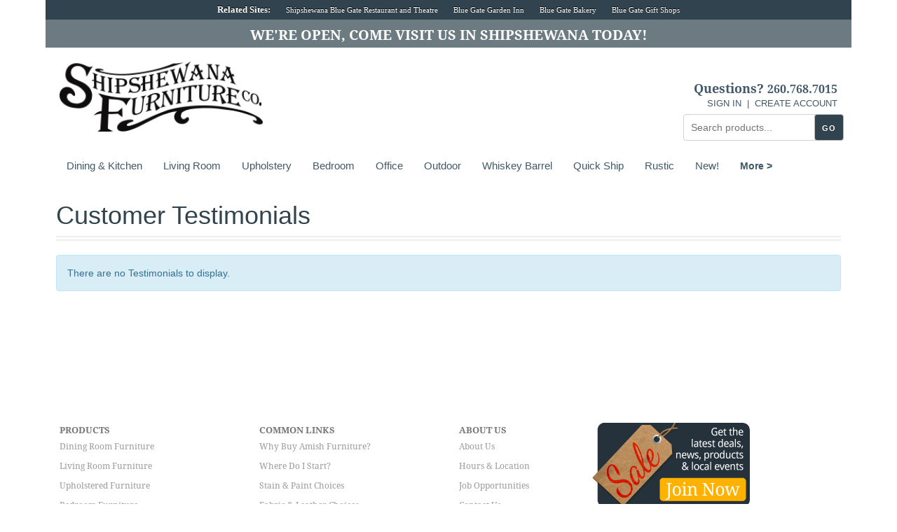

--- FILE ---
content_type: text/html; charset=UTF-8
request_url: https://www.shipshewanafurniture.com/testimonials.php?cPath=100000_102004&products_id=14053
body_size: 17420
content:
<!DOCTYPE html>
<html lang="en">

<head>

<!-- dynamic meta data and facebook meta data -->
<meta charset="utf-8">
<meta http-equiv="X-UA-Compatible" content="IE=edge">
<meta name="description" content="Our Shipshewana showroom features four floors of the finest Amish hand-crafted furniture in the area. From traditional Mission and Shaker styles to transitional and contemporary styles, you'll find it all at the Shipshewana Furniture Co." />
<meta name="keywords" content="amish furniture, amish furniture store, amish furniture indiana, indiana amish furniture store, amish furniture store indiana, shipshewana, shipshewana furniture, shipshewana furniture store, amish furniture shipshewana, amish shipshewana store, amish shipshewana furniture store, amish custom furniture, amish bedrooms, amish bedroom furniture, amish beds, amish dining rooms, amish dining room furniture, amish tables, amish chairs, amish hutches, amish buffets, amish tv stands, amish tv cabinets,amish occasional furniture, amish occasional tables" />
<meta name="msvalidate.01" content="72C650EBA3E4029DC7200AC7CCC9A4B0" />
<meta name="y_key" content="fce0773c360729dd" />
<meta name="google-site-verification" content="peCl8Xvy3-OVtkjzmxPQMvjNytqgZtIPtREE2FzMyq4" />
<meta name="google-site-verification" content="ZawfpqNheJQANW6JFuUTB5a7FHZrRC2RXmYtykzsSvs" />
<meta name="p:domain_verify" content="fb194e1c2957710d2a468cc882ec7d0d"/>
<meta name="robots" content="index, follow" />

<!-- facebook meta data -->
<meta property="og:title" content="Amish Furniture | Custom Amish Furniture | Indiana Amish Furniture Store | Shipshewana Furniture Co."/>
<meta property="og:url" content="http://www.shipshewanafurniture.com"/>
<meta property="og:site_name" content="ShipshewanaFurniture.com"/>
<meta property="fb:admins" content="1384074428, andrew.p.rohrer"/>
<meta property="fb:app_id" content="167377263306060"/>

<!-- Mobile Specific Metas
–––––––––––––––––––––––––––––––––––––––––––––––––– -->
<meta name="viewport" content="width=device-width, initial-scale=1, shrink-to-fit=no">
<meta name="msvalidate.01" content="AABE583080845F06912B606A60532A2A" />
<!-- Google Tag Manager -->
<script>(function(w,d,s,l,i){w[l]=w[l]||[];w[l].push({'gtm.start':
new Date().getTime(),event:'gtm.js'});var f=d.getElementsByTagName(s)[0],
j=d.createElement(s),dl=l!='dataLayer'?'&l='+l:'';j.async=true;j.src=
'https://www.googletagmanager.com/gtm.js?id='+i+dl;f.parentNode.insertBefore(j,f);
})(window,document,'script','dataLayer','GTM-579D6B9');</script>
<!-- End Google Tag Manager -->

<title>Amish Furniture by Shipshewana Furniture Co.</title>
<base href="https://www.shipshewanafurniture.com/">

<link rel="" href="ext/shipfurn/layout.css?ver=20240807" as="style">

<link href="ext/bootstrap/css/bootstrap.css" rel="stylesheet">
<!-- font awesome -->
<link href="https://maxcdn.bootstrapcdn.com/font-awesome/4.6.3/css/font-awesome.min.css" rel="stylesheet" integrity="sha384-T8Gy5hrqNKT+hzMclPo118YTQO6cYprQmhrYwIiQ/3axmI1hQomh7Ud2hPOy8SP1" crossorigin="anonymous">

<!-- important osc styles -->
<link href="custom.css" rel="stylesheet">
<link href="user.css" rel="stylesheet">

<!-- custom shipfurn styles -->
<link href="ext/shipfurn/layout.css" rel="stylesheet" media="screen" />
<link href="ext/shipfurn/nav.css" rel="stylesheet" media="screen" />
<link href="ext/shipfurn/related-products-slider.css" rel="stylesheet" media="screen" />
<!--<link href="ext/image-picker/image-picker.css" rel="stylesheet" media="screen" />-->
<link href="ext/shipfurn/print.css" rel="stylesheet" media="print" />
<!--[if lt IE 9]>
   <script src="ext/js/html5shiv.js"></script>
   <script src="ext/js/respond.min.js"></script>
   <script src="ext/js/excanvas.min.js"></script>
<![endif]-->
 
<script src="ext/jquery/jquery-2.2.3.min.js"></script>
<script type="text/javascript">var products_id = "14053";</script>
<script src="ext/image-picker/image-picker.js"></script>
<script src="ext/shipfurn/js/attributes.js"></script>

<script type="text/javascript">
          !function(e){if(!window.pintrk){window.pintrk=function(){window.pintrk.queue.push(Array.prototype.slice.call(arguments))};var n=window.pintrk;n.queue=[],n.version="3.0";var t=document.createElement("script");t.async=!0,t.src=e;var r=document.getElementsByTagName("script")[0];r.parentNode.insertBefore(t,r)}}("https://s.pinimg.com/ct/core.js");

          pintrk('load','2616013325107');
          pintrk('page');
          </script>
          <noscript>
          <img height="1" width="1" style="display:none;" alt=""
          src="https://ct.pinterest.com/v3/?tid=2616013325107&noscript=1" />
          </noscript>

<link rel="stylesheet" href="ext/colorbox/colorbox.css" />

<noscript><div class="no-script"><div class="no-script-inner"><p><strong>JavaScript seems to be disabled in your browser.</strong></p><p>You must have JavaScript enabled in your browser to utilize the functionality of this website. <a href=&quot;http://www.enable-javascript.com/&quot; target=&quot;_blank&quot; rel=&quot;nofollow&quot;>Click here for instructions on enabling javascript in your browser</a>.</div></div></noscript>
<style>.no-script { border: 1px solid #ddd; border-width: 0 0 1px; background: #ffff90; font: 14px verdana; line-height: 2; text-align: center; color: #2f2f2f; } .no-script .no-script-inner { margin: 0 auto; padding: 5px; } .no-script p { margin: 0; }</style></head>
<body>
<!-- Google Tag Manager (noscript) -->
<noscript><iframe src="https://www.googletagmanager.com/ns.html?id=GTM-579D6B9"
height="0" width="0" style="display:none;visibility:hidden"></iframe></noscript>
<!-- End Google Tag Manager (noscript) -->
<div class="container" style="margin-bottom:20px;">
<!-- start site-id.php -->

  <div class="row" id="site-id">
    <ul>
      <li class="title">Related Sites:</li>
      <li><a href="http://www.thebluegate.com" target="_blank">Shipshewana Blue Gate Restaurant and Theatre</a></li>
      <li><a href="http://www.bluegategardeninn.com" target="_blank">Blue Gate Garden Inn</a></li>
      <li><a href="http://www.bluegatebakery.com" target="_blank">Blue Gate Bakery</a></li>
      <li><a href="http://www.thebluegate.com/shipshewana/riegsecker/shops/" target="_blank">Blue Gate Gift Shops</a></li>
    </ul>
  </div>
<!-- end site-id.php -->
<div id="important-message" class="row" style="height: 40px;">
  <ul>
    <li class="title">            <style> #important-message { background-color: #6C7A82; color:#ffffff;} </style>
            <a class="inline cboxElement" href="#inline_content" style="color: white;">We're Open, Come Visit Us in Shipshewana Today!</a>
        
    </li>
  </ul>
</div><!-- #site-id -->
<script>
    //setTimeout(function() {
    //     $('#important-message').slideUp();
    //}, 15000); // <-- time in milliseconds
</script>
    <!-- This contains the hidden content for inline calls -->
    <div style="display:none">
		<div id="inline_content" style="padding:10px; background:#fff; text-align: center;">
			<img src="/images/layout/logo-278x100.png" width="225"/><br><br>
            <h1 style="font-size: 1.75em; font-weight: bold;">Customer Service </h1>
			<p style="font-weight: bold; text-align: center;">9am - 5pm, Mon-Sat</p>
			<a id="cs_email" class="btn btn-default" href="https://www.shipshewanafurniture.com/hours-location.php#contact" style="padding: 15px; background: #FFB62D; width: 200px; font-weight: bold;">
                <i class="fa fa-envelope"></i> Email Us
            </a><br><br>
			<a id="cs_phone" class="btn btn-default" href="tel:260-768-7015" style="padding: 15px; background: #FFB62D; width: 200px; font-weight: bold;">
                <i class="fa fa-phone"></i> Call Now
            </a><br><br>
            <a id="cs_appointment" class="btn btn-default" href="https://www.shipshewanafurniture.com/hours-location.php?appointment=yes#contact" style="padding: 15px; background: #FFB62D; width: 200px; font-weight: bold;">
				<i class="fa fa-calendar"></i> Request Appointment
			</a><br><br>
            <a id="cs_appointment" class="btn btn-default" href="https://www.shipshewanafurniture.com/hours-location.php" style="padding: 15px; background: #FFB62D; width: 200px; font-weight: bold;">
				<i class="fa fa-clock-o"></i> Store Hours
			</a>

		</div>
	</div>
    
    
  <div id="header" class="row">

    <a href="/" title="Shipshewana Furniture Co. | Amish Furniture Made in Shipshewana, Indiana">
    <div id="logo" class="logo"><img src="/images/layout/logo-278x100.png" width="278" height="100" alt=""/></div>
    </a>
    <nav id="">
      
      <!-- .search --> 
      <label for="nav-drop" class="icon" style="float:left;">
          <span class="main-menu-btn-icon"><span class="fa fa-bars"></span></span> 
        </label>
      </label>

      <label for="search-drop" class="icon" style="float:left;"><span class="fa fa-search"></span></label>

      <label for="cart-drop" class="icon" style="float:right;"><span class="fa fa-shopping-cart"></span></label>

      <label for="account-drop" class="icon" style="float:right;"><span class="fa fa-user"></span></label>


      <input type="checkbox" id="search-drop" />
      <ul id="search-box" class="menu" style="">
        <li style="width:252px; margin: 16px auto -25px; float:none;">
          <div class="" style="">
            <form name="quick_find" id="quick_find" method="get" action="/shipfurn_search_result.php">
              <input id="main-search" class="form-field" type="text" name="keywords" placeholder="Search products..." />
              <input id="main-search-button" type="submit" title="Search" value="GO" />
            </form>
          </div>
          
        </li>
      </ul>

      <input type="checkbox" id="account-drop" />
      <ul id="account-box"  class="menu" style="">
        <li style="width:auto; float:none;">
            <h2>Questions? <a href="tel:260-768-7015">260.768.7015</a></h2>
                        <a href="https://www.shipshewanafurniture.com/login.php">SIGN IN</a><a href="https://www.shipshewanafurniture.com/login.php">CREATE ACCOUNT</a>
                    </li>
      </ul>

      <input type="checkbox" id="cart-drop" />
      <ul id="cart-box"  class="menu" style="">
        <li style="width:252px; margin: 0 auto; float:none;">
                      <div class="no-cart-contents">
              Nothing in your cart
            </div>

                  </li>
      </ul>

	  
<script>
$(document).ready(function () {
    var menu = $("#nav-box"),
        subMenu = $(".subfilter"),
        more = $("#more-nav"),
        parent = $(".filter-wrapper"),
        ww = $(window).width(),
        smw = more.outerWidth();

    menu.children("li").each(function () {
        var w = $(this).outerWidth();
        if (w > smw) smw = w - 50; // find the widest nav menu item add more if needed
        return smw
    });
    more.css('width', smw);

    function contract() {
        var w = 0;
		var outerWidth = parent.width() - smw - 0;
        for (i = 0; i < menu.children("li").size(); i++) {
            w += menu.children("li").eq(i).outerWidth();
			// console.log('contract, outerWidth:' + outerWidth + ' | w:' + w + ' | menu.children:' + menu.children("li").size() + ' | i:' + i);
			
            if (w > outerWidth) {
                menu.children("li").eq(i - 1).nextAll()
                    .detach()
                    .css('opacity', 0)
                    .prependTo(".subfilter")
                    .stop().animate({
                    'opacity': 1
                }, 300);
                break;
            }
        }
    }

    function expand() {
        var w = 0;
        var outerWidth = parent.width() - smw - 0;
        menu.children("li").each(function () {
            w += $(this).outerWidth();
            return w;
        });
		
		var x = subMenu.children("li").first().children("a").outerWidth();
	
		// console.log('expand, parent.width:' + parent.width() + ' | outerWidth:' + outerWidth + ' | first child width:' + x + ' | w:' + w);
			
            if (w + x < outerWidth ) {
				console.log('fire');
                    subMenu.children("li").first()
                        .css('opacity', 0)
                        .detach()
                        .appendTo("#nav-box")
                        .stop().animate({
                        'opacity': 1
                    }, 300);
            }

    }
    contract();

    $(window).on("resize", function (e) {
        ($(window).width() > ww) ? expand() : contract();
        ww = $(window).width();
    });

});	  
	  
$(document).ready(function () {
    var menu = $("#nav-box-full"),
        subMenu = $(".subfilter-full"),
        more = $("#more-nav-full"),
        parent = $(".filter-wrapper-full"),
        ww = $(window).width(),
        smw = more.outerWidth();

    menu.children("li").each(function () {
        var w = $(this).outerWidth();
        if (w > smw && w < 150) smw = w; // find the widest nav menu item add more if needed
        return smw
    });
	more.css('width', '110');
	// console.log('more.css, width:' + smw + ' | parent.width():' + parent.width());
	
    function contract() {
        var w = 0;
		var outerWidth = parent.width() - smw;
        for (i = 0; i < menu.children("li").size(); i++) {
            w += menu.children("li").eq(i).outerWidth();
			// console.log('contract, outerWidth:' + outerWidth + ' | w:' + w + ' | menu.children:' + menu.children("li").size() + ' | i:' + i);
			
            if (w > outerWidth) {
                menu.children("li").eq(i - 1).nextAll()
                    .detach()
                    .css('opacity', 0)
                    .prependTo(".subfilter-full")
                    .stop().animate({
                    'opacity': 1
                }, 300);
                break;
            }
        }
		//var newsmw = outerWidth - w; 
	    //more.css('width', smw + newsmw);
    }

    function expand() {
        var w = 0;
        var outerWidth = parent.width() - smw - 0;
        menu.children("li").each(function () {
            w += $(this).outerWidth();
            return w;
        });
		
		var x = subMenu.children("li").first().children("a").outerWidth();
	
		// console.log('expand, parent.width:' + parent.width() + ' | outerWidth:' + outerWidth + ' | first child width:' + x + ' | w:' + w);
			
            if (w + x < outerWidth ) {
				console.log('fire');
                    subMenu.children("li").first()
                        .css('opacity', 0)
                        .detach()
                        .appendTo("#nav-box-full")
                        .stop().animate({
                        'opacity': 1
                    }, 300);
            }
		//var newsmw = outerWidth - w; 
	    //more.css('width', smw + newsmw);
			

    }
    contract();

    $(window).on("resize", function (e) {
        ($(window).width() > ww) ? expand() : contract();
        ww = $(window).width();
    });

});	  
	  
</script>	  <style>
	@media (max-width: 768px) { 
		.container { width: 95%; padding: 0; } 
		#more-nav, #more-nav-full {display: none;} 
		.carousel-indicators {z-index: 9;}
	}
	@media (min-width: 768px) { 
		.container { width: 95%; } 
		.filter-wrapper { display: block; }
		.filter-wrapper-full { display: none; }
	}
	@media (min-width: 992px) { 
		.container { width: 95%; }
		.filter-wrapper { display: none; }
		.filter-wrapper-full { display: block; }
	}
	@media (min-width: 1200px){ .container { width: 95%; max-width: 1150px; } }


	
#nav-box, #nav-box-full {
    position:relative; 
	top:unset; 
	float:left;
}
#more-nav, #more-nav-full {
    float: left;
}
li {
    padding: 4px 0px;
    margin: 0;
}
.filter-wrapper, .filter-wrapper-full {
    width: 100%;
    padding: 0px 0px;
}
.subfilter li, .subfilter-full, li {
		/*width: max-content;*/
	}

nav ul li > a {
    font-size: 14px;
    padding: 20px 0 0 30px;
}	

nav ul li .toggle + a {
  text-transform: uppercase;
}
nav ul:first-of-type .toggle + a {
  text-transform: capitalize;
}
nav ul:nth-child(2) .toggle + a {
  text-transform: none;
}	
nav ul li > a {
    font-size: min(1.5vw, 1.5rem);
}
nav ul a, nav ul li > a {
    padding: 30px 0 0 30px;
}
</style>	
  <div class="filter-wrapper" style="position:absolute; top:120px;">
      <input type="checkbox" id="nav-drop" />
  <ul id="nav-box" class="menu nav-bar-filter" style=""><li><label for="100001-drop" class="toggle">Dining & Kitchen +</label><a href="../index.php?cPath=100001" title="Amish Dining & Kitchen Furniture | Shipshewana Amish Furniture">Dining & Kitchen</a><input type="checkbox" id="100001-drop"/>    <ul><li><label for="101001-drop" class="toggle">Dining Tables +</label><a href="../index.php?cPath=100000_101001" title="Amish Dining Tables Furniture | Shipshewana Amish Furniture">Dining Tables</a><input type="checkbox" id="101001-drop"/><ul><li><a href=../index.php?cPath=100000_101001_101101>Leg Tables</a></li><li><a href=../index.php?cPath=100000_101001_101102>Pedestal Tables</a></li><li><a href=../index.php?cPath=100000_101001_101103>Pub Tables</a></li><li><a href=../index.php?cPath=100000_101001_101104>Trestle Tables</a></li><li><a href=../index.php?cPath=100000_101001_101105>Cabinet Tables</a></li><li><a href=../index.php?cPath=100000_101001_101106>Round Tables</a></li><li><a href=../index.php?cPath=100000_101001_101107>Live Edge Tables</a></li><li><a href="../index.php?cPath=100000_101001&view=all">View All</a></li></ul></li><li><label for="101002-drop" class="toggle">Dining Chairs & Barstools +</label><a href="../index.php?cPath=100000_101002" title="Amish Dining Chairs & Barstools Furniture | Shipshewana Amish Furniture">Dining Chairs & Barstools</a><input type="checkbox" id="101002-drop"/><ul><li><a href=../index.php?cPath=100000_101002_101201>Dining Chairs</a></li><li><a href=../index.php?cPath=100000_101002_101202>Dining Benches</a></li><li><a href=../index.php?cPath=100000_101002_101203>Wooden Barstools</a></li><li><a href="../index.php?cPath=100000_101002&view=all">View All</a></li></ul></li><li><label for="101003-drop" class="toggle">Dining Storage +</label><a href="../index.php?cPath=100000_101003" title="Amish Dining Storage Furniture | Shipshewana Amish Furniture">Dining Storage</a><input type="checkbox" id="101003-drop"/><ul><li><a href=../index.php?cPath=100000_101003_101301>Buffets & Sideboards</a></li><li><a href=../index.php?cPath=100000_101003_101302>Hutches</a></li><li><a href=../index.php?cPath=100000_101003_101303>Corner Hutches</a></li><li><a href=../index.php?cPath=100000_101003_101304>Wine Storage</a></li><li><a href=../index.php?cPath=100000_101003_101305>Bar Cabinets</a></li><li><a href="../index.php?cPath=100000_101003&view=all">View All</a></li></ul></li><li><label for="101004-drop" class="toggle">Kitchen Storage & Islands +</label><a href="../index.php?cPath=100000_101004" title="Amish Kitchen Storage & Islands Furniture | Shipshewana Amish Furniture">Kitchen Storage & Islands</a><input type="checkbox" id="101004-drop"/><ul><li><a href=../index.php?cPath=100000_101004_101401>Islands</a></li><li><a href=../index.php?cPath=100000_101004_101402>Pantry Cabinets</a></li><li><a href=../index.php?cPath=100000_101004_101403>Pie Safes</a></li><li><a href=../index.php?cPath=100000_101004_101404>Jelly Cabinets</a></li><li><a href=../index.php?cPath=100000_101004_101405>Vegetable Bins</a></li><li><a href=../index.php?cPath=100000_101004_101406>Cabinets</a></li><li><a href=../index.php?cPath=100000_101004_101407>Trash Bins</a></li><li><a href="../index.php?cPath=100000_101004&view=all">View All</a></li></ul></li><li><label for="101005-drop" class="toggle">Dining Nooks +</label><a href="../index.php?cPath=100000_101005" title="Amish Dining Nooks Furniture | Shipshewana Amish Furniture">Dining Nooks</a><input type="checkbox" id="101005-drop"/><ul><li><a href="../index.php?cPath=100000_101005&view=all">View All</a></li></ul></li><li><label for="101006-drop" class="toggle">Kitchen Accessories +</label><a href="../index.php?cPath=100000_101006" title="Amish Kitchen Accessories Furniture | Shipshewana Amish Furniture">Kitchen Accessories</a><input type="checkbox" id="101006-drop"/><ul><li><a href=../index.php?cPath=100000_101006_101601>Bread Boxes</a></li><li><a href=../index.php?cPath=100000_101006_101602>Cutting Boards</a></li><li><a href=../index.php?cPath=100000_101006_101603>Lazy Susans</a></li><li><a href=../index.php?cPath=100000_101006_101604>Wooden Step Stools</a></li><li><a href=../index.php?cPath=100000_101006_101605>Kitchen Essentials</a></li><li><a href="../index.php?cPath=100000_101006&view=all">View All</a></li></ul></li><li><label for="101008-drop" class="toggle">Quick Ship +</label><a href="../index.php?cPath=100000_101008" title="Amish Quick Ship Furniture | Shipshewana Amish Furniture">Quick Ship</a><input type="checkbox" id="101008-drop"/><ul><li><a href=../index.php?cPath=100000_101008_101801>Quick Ship Dining Tables</a></li><li><a href=../index.php?cPath=100000_101008_101802>Quick Ship Dining Chairs</a></li><li><a href=../index.php?cPath=100000_101008_101803>Quick Ship Barstools</a></li><li><a href=../index.php?cPath=100000_101008_101804>Quick Ship Dining Benches</a></li><li><a href=../index.php?cPath=100000_101008_101805>Quick Ship Dining Storage</a></li><li><a href="../index.php?cPath=100000_101008&view=all">View All</a></li></ul></li></ul></li><li><label for="100002-drop" class="toggle">Living Room +</label><a href="../index.php?cPath=100002" title="Amish Living Room Furniture | Shipshewana Amish Furniture">Living Room</a><input type="checkbox" id="100002-drop"/>    <ul><li><label for="102001-drop" class="toggle">Occasional Tables +</label><a href="../index.php?cPath=100000_102001" title="Amish Occasional Tables Furniture | Shipshewana Amish Furniture">Occasional Tables</a><input type="checkbox" id="102001-drop"/><ul><li><a href=../index.php?cPath=100000_102001_102101>Coffee Tables</a></li><li><a href=../index.php?cPath=100000_102001_102102>End Tables</a></li><li><a href=../index.php?cPath=100000_102001_102103>Sofa Tables</a></li><li><a href=../index.php?cPath=100000_102001_102104>Console Tables</a></li><li><a href=../index.php?cPath=100000_102001_102105>Nesting Tables</a></li><li><a href=../index.php?cPath=100000_102001_102106>Plant Stands</a></li><li><a href=../index.php?cPath=100000_102001_102107>Sofa Servers & TV Trays</a></li><li><a href="../index.php?cPath=100000_102001&view=all">View All</a></li></ul></li><li><label for="102002-drop" class="toggle">TV Stands & Wall Units +</label><a href="../index.php?cPath=100000_102002" title="Amish TV Stands & Wall Units Furniture | Shipshewana Amish Furniture">TV Stands & Wall Units</a><input type="checkbox" id="102002-drop"/><ul><li><a href=../index.php?cPath=100000_102002_102201>TV Stands</a></li><li><a href=../index.php?cPath=100000_102002_102203>Corner TV Stands</a></li><li><a href=../index.php?cPath=100000_102002_102202>Entertainment Wall Units</a></li><li><a href="../index.php?cPath=100000_102002&view=all">View All</a></li></ul></li><li><label for="102003-drop" class="toggle">Living Room Seating +</label><a href="../index.php?cPath=100000_102003" title="Amish Living Room Seating Furniture | Shipshewana Amish Furniture">Living Room Seating</a><input type="checkbox" id="102003-drop"/><ul><li><a href=../index.php?cPath=100000_102003_102301>Smith Brothers Upholstery</a></li><li><a href=../index.php?cPath=100000_102003_102302>Amish Upholstery</a></li><li><a href=../index.php?cPath=100000_102003_102304>BenchMade Motion Furniture</a></li><li><a href="../index.php?cPath=100000_102003&view=all">View All</a></li></ul></li><li><label for="102004-drop" class="toggle">Curio & Storage Cabinets +</label><a href="../index.php?cPath=100000_102004" title="Amish Curio & Storage Cabinets Furniture | Shipshewana Amish Furniture">Curio & Storage Cabinets</a><input type="checkbox" id="102004-drop"/><ul><li><a href=../index.php?cPath=100000_102004_102401>Curio Cabinets</a></li><li><a href=../index.php?cPath=100000_102004_102402>CD & DVD Storage</a></li><li><a href=../index.php?cPath=100000_102004_102403>Stereo Cabinets</a></li><li><a href="../index.php?cPath=100000_102004&view=all">View All</a></li></ul></li><li><label for="102005-drop" class="toggle">Fireplaces +</label><a href="../index.php?cPath=100000_102005" title="Amish Fireplaces Furniture | Shipshewana Amish Furniture">Fireplaces</a><input type="checkbox" id="102005-drop"/><ul><li><a href=../index.php?cPath=100000_102005_102501>Fireplaces</a></li><li><a href="../index.php?cPath=100000_102005&view=all">View All</a></li></ul></li><li><label for="102008-drop" class="toggle">Quick Ship Living Room +</label><a href="../index.php?cPath=100000_102008" title="Amish Quick Ship Living Room Furniture | Shipshewana Amish Furniture">Quick Ship Living Room</a><input type="checkbox" id="102008-drop"/><ul><li><a href=../index.php?cPath=100000_102008_102801>Quick Ship Coffee Tables</a></li><li><a href=../index.php?cPath=100000_102008_102802>Quick Ship End Tables</a></li><li><a href=../index.php?cPath=100000_102008_102803>Quick Ship Sofa Tables</a></li><li><a href=../index.php?cPath=100000_102008_102804>Quick Ship TV Stands</a></li><li><a href=../index.php?cPath=100000_102008_102805>Quick Ship Living Room Seating</a></li><li><a href="../index.php?cPath=100000_102008&view=all">View All</a></li></ul></li></ul></li><li><label for="100015-drop" class="toggle">Upholstery +</label><a href="../index.php?cPath=100015" title="Amish Upholstery Furniture | Shipshewana Amish Furniture">Upholstery</a><input type="checkbox" id="100015-drop"/>    <ul><li><label for="115001-drop" class="toggle">Smith Brothers Upholstery +</label><a href="../index.php?cPath=100000_115001" title="Amish Smith Brothers Upholstery Furniture | Shipshewana Amish Furniture">Smith Brothers Upholstery</a><input type="checkbox" id="115001-drop"/><ul><li><a href=../index.php?cPath=100000_115001_115101>Sofas & Loveseats</a></li><li><a href=../index.php?cPath=100000_115001_115102>Sectionals</a></li><li><a href=../index.php?cPath=100000_115001_115103>Motion Recliners & Tilt-backs</a></li><li><a href=../index.php?cPath=100000_115001_115104>Chairs & Ottomans</a></li><li><a href=../index.php?cPath=100000_115001_115105>Motion Furniture</a></li><li><a href=../index.php?cPath=100000_115001_115106>Dining Chairs</a></li><li><a href="../index.php?cPath=100000_115001&view=all">View All</a></li></ul></li><li><label for="115002-drop" class="toggle">Amish Upholstery +</label><a href="../index.php?cPath=100000_115002" title="Amish Amish Upholstery Furniture | Shipshewana Amish Furniture">Amish Upholstery</a><input type="checkbox" id="115002-drop"/><ul><li><a href=../index.php?cPath=100000_115002_115201>Sofas & Loveseats</a></li><li><a href=../index.php?cPath=100000_115002_115202>Chairs & Recliners</a></li><li><a href=../index.php?cPath=100000_115002_115203>Rockers & Gliders</a></li><li><a href=../index.php?cPath=100000_115002_115204>Motion Furniture</a></li><li><a href="../index.php?cPath=100000_115002&view=all">View All</a></li></ul></li><li><label for="115003-drop" class="toggle">BenchMade Motion Furniture +</label><a href="../index.php?cPath=100000_115003" title="Amish BenchMade Motion Furniture Furniture | Shipshewana Amish Furniture">BenchMade Motion Furniture</a><input type="checkbox" id="115003-drop"/><ul><li><a href="../index.php?cPath=100000_115003&view=all">View All</a></li></ul></li></ul></li><li><label for="100003-drop" class="toggle">Bedroom +</label><a href="../index.php?cPath=100003" title="Amish Bedroom Furniture | Shipshewana Amish Furniture">Bedroom</a><input type="checkbox" id="100003-drop"/>    <ul><li><label for="103001-drop" class="toggle">Beds +</label><a href="../index.php?cPath=100000_103001" title="Amish Beds Furniture | Shipshewana Amish Furniture">Beds</a><input type="checkbox" id="103001-drop"/><ul><li><a href=../index.php?cPath=100000_103001_103101>Panel Beds</a></li><li><a href=../index.php?cPath=100000_103001_103102>Sleigh Beds</a></li><li><a href=../index.php?cPath=100000_103001_103103>Post Beds</a></li><li><a href=../index.php?cPath=100000_103001_103104>Spindle / Slat Beds</a></li><li><a href=../index.php?cPath=100000_103001_103105>Storage Beds</a></li><li><a href=../index.php?cPath=100000_103001_103106>Bookcase Beds</a></li><li><a href=../index.php?cPath=100000_103001_103107>Canopy Beds</a></li><li><a href=../index.php?cPath=100000_103001_103108>Upholstered Beds</a></li><li><a href=../index.php?cPath=100000_103001_103109>Murphy Beds</a></li><li><a href=../index.php?cPath=100000_103001_103110>Day Beds</a></li><li><a href=../index.php?cPath=100000_103001_103111>Bunk Beds</a></li><li><a href="../index.php?cPath=100000_103001&view=all">View All</a></li></ul></li><li><label for="103002-drop" class="toggle">Dressers and Chests +</label><a href="../index.php?cPath=100000_103002" title="Amish Dressers and Chests Furniture | Shipshewana Amish Furniture">Dressers and Chests</a><input type="checkbox" id="103002-drop"/><ul><li><a href=../index.php?cPath=100000_103002_103201>Dressers</a></li><li><a href=../index.php?cPath=100000_103002_103202>Drawer Chests</a></li><li><a href=../index.php?cPath=100000_103002_103203>Lingerie Chests</a></li><li><a href=../index.php?cPath=100000_103002_103204>Mule Chests</a></li><li><a href=../index.php?cPath=100000_103002_103205>Armoires & Wardrobes</a></li><li><a href=../index.php?cPath=100000_103002_103206>Blanket Chests</a></li><li><a href="../index.php?cPath=100000_103002&view=all">View All</a></li></ul></li><li><label for="103003-drop" class="toggle">Nightstands +</label><a href="../index.php?cPath=100000_103003" title="Amish Nightstands Furniture | Shipshewana Amish Furniture">Nightstands</a><input type="checkbox" id="103003-drop"/><ul><li><a href=../index.php?cPath=100000_103003_103301>Open Nightstands with Drawer</a></li><li><a href=../index.php?cPath=100000_103003_103302>Nightstands with Door & Drawer</a></li><li><a href=../index.php?cPath=100000_103003_103303>Nightstands with Drawers</a></li><li><a href="../index.php?cPath=100000_103003&view=all">View All</a></li></ul></li><li><label for="103004-drop" class="toggle">Bedroom Add-ons +</label><a href="../index.php?cPath=100000_103004" title="Amish Bedroom Add-ons Furniture | Shipshewana Amish Furniture">Bedroom Add-ons</a><input type="checkbox" id="103004-drop"/><ul><li><a href=../index.php?cPath=100000_103004_103401>Bedroom Benches</a></li><li><a href=../index.php?cPath=100000_103004_103402>Bed Steps</a></li><li><a href=../index.php?cPath=100000_103004_103404>Quilt Racks</a></li><li><a href=../index.php?cPath=100000_103004_103405>Vanities</a></li><li><a href="../index.php?cPath=100000_103004&view=all">View All</a></li></ul></li><li><label for="103005-drop" class="toggle">Jewelry Storage +</label><a href="../index.php?cPath=100000_103005" title="Amish Jewelry Storage Furniture | Shipshewana Amish Furniture">Jewelry Storage</a><input type="checkbox" id="103005-drop"/><ul><li><a href=../index.php?cPath=100000_103005_103501>Jewelry Mirrors</a></li><li><a href=../index.php?cPath=100000_103005_103502>Jewelry Chests & Armoires</a></li><li><a href="../index.php?cPath=100000_103005&view=all">View All</a></li></ul></li><li><label for="103006-drop" class="toggle">Mattresses +</label><a href="../index.php?cPath=100000_103006" title="Amish Mattresses Furniture | Shipshewana Amish Furniture">Mattresses</a><input type="checkbox" id="103006-drop"/><ul><li><a href=../index.php?cPath=100000_103006_103601>Coil Mattresses</a></li><li><a href=../index.php?cPath=100000_103006_103602>Foam Mattresses</a></li><li><a href="../index.php?cPath=100000_103006&view=all">View All</a></li></ul></li><li><label for="103007-drop" class="toggle">Nursery Furniture +</label><a href="../index.php?cPath=100000_103007" title="Amish Nursery Furniture Furniture | Shipshewana Amish Furniture">Nursery Furniture</a><input type="checkbox" id="103007-drop"/><ul><li><a href=../index.php?cPath=100000_103007_103701>Cribs</a></li><li><a href=../index.php?cPath=100000_103007_103702>Bunk Beds</a></li><li><a href=../index.php?cPath=100000_103007_103703>Cradles</a></li><li><a href=../index.php?cPath=100000_103007_103704>Dressers</a></li><li><a href=../index.php?cPath=100000_103007_103705>Chests</a></li><li><a href=../index.php?cPath=100000_103007_103707>Nightstands</a></li><li><a href="../index.php?cPath=100000_103007&view=all">View All</a></li></ul></li><li><label for="103008-drop" class="toggle">Quick Ship Bedroom +</label><a href="../index.php?cPath=100000_103008" title="Amish Quick Ship Bedroom Furniture | Shipshewana Amish Furniture">Quick Ship Bedroom</a><input type="checkbox" id="103008-drop"/><ul><li><a href=../index.php?cPath=100000_103008_115224>Quick Ship Bedroom Collections</a></li><li><a href=../index.php?cPath=100000_103008_103801>Quick Ship Beds</a></li><li><a href=../index.php?cPath=100000_103008_103802>Quick Ship Dressers & Chests</a></li><li><a href=../index.php?cPath=100000_103008_103803>Quick Ship Nightstands</a></li><li><a href="../index.php?cPath=100000_103008&view=all">View All</a></li></ul></li><li><label for="115206-drop" class="toggle">Bedroom Collections +</label><a href="../index.php?cPath=100000_115206" title="Amish Bedroom Collections Furniture | Shipshewana Amish Furniture">Bedroom Collections</a><input type="checkbox" id="115206-drop"/><ul><li><a href=../index.php?cPath=100000_115206_115232>Abby Bedroom Collection</a></li><li><a href=../index.php?cPath=100000_115206_115260>Abshire Bedroom Collection</a></li><li><a href=../index.php?cPath=100000_115206_115261>Adrianna Bedroom Collection</a></li><li><a href=../index.php?cPath=100000_115206_115227>Arlington Bedroom Collection</a></li><li><a href=../index.php?cPath=100000_115206_115233>Artesa Bedroom Collection</a></li><li><a href=../index.php?cPath=100000_115206_115234>Atlantic Bedroom Collection</a></li><li><a href=../index.php?cPath=100000_115206_115235>Baymont Bedroom Collection</a></li><li><a href=../index.php?cPath=100000_115206_115262>Belwright Bedroom Collection</a></li><li><a href=../index.php?cPath=100000_115206_115210>Boulder Creek Bedroom Collection</a></li><li><a href=../index.php?cPath=100000_115206_115263>Breckenridge Bedroom Collection</a></li><li><a href=../index.php?cPath=100000_115206_115296>Brinkley Bedroom Collection</a></li><li><a href=../index.php?cPath=100000_115206_115264>Bungalow Bedroom Collection</a></li><li><a href=../index.php?cPath=100000_115206_115284>Canton Bedroom Collection</a></li><li><a href=../index.php?cPath=100000_115206_115236>Carlisle Bedroom Collection</a></li><li><a href=../index.php?cPath=100000_115206_115285>Carlston Bedroom Collection</a></li><li><a href=../index.php?cPath=100000_115206_115265>Charleston Bedroom Collection</a></li><li><a href=../index.php?cPath=100000_115206_115237>Chippewa Sleigh Bedroom Collection</a></li><li><a href=../index.php?cPath=100000_115206_115290>Claiborne Bedroom Collection</a></li><li><a href=../index.php?cPath=100000_115206_115238>Cody Bedroom Collection</a></li><li><a href=../index.php?cPath=100000_115206_115220>Cottage Bedroom Collection</a></li><li><a href=../index.php?cPath=100000_115206_115239>Denver Bedroom Collection</a></li><li><a href=../index.php?cPath=100000_115206_115240>Dumont Bedroom Collection</a></li><li><a href=../index.php?cPath=100000_115206_115266>Durham Bedroom Collection</a></li><li><a href=../index.php?cPath=100000_115206_115241>Empire Bedroom Collection</a></li><li><a href=../index.php?cPath=100000_115206_115267>Encada Bedroom Collection</a></li><li><a href=../index.php?cPath=100000_115206_115223>Farmhouse Bedroom Collection</a></li><li><a href=../index.php?cPath=100000_115206_115211>Finland Bedroom Collection</a></li><li><a href=../index.php?cPath=100000_115206_115230>Flint Bedroom Collection</a></li><li><a href=../index.php?cPath=100000_115206_115286>Florence Bedroom Collection</a></li><li><a href=../index.php?cPath=100000_115206_115221>Flush Mission Bedroom Collection</a></li><li><a href=../index.php?cPath=100000_115206_115268>Francine Bedroom Collection</a></li><li><a href=../index.php?cPath=100000_115206_115269>Hamilton Court Bedroom Collection</a></li><li><a href=../index.php?cPath=100000_115206_115242>Heidi Bedroom Collection</a></li><li><a href=../index.php?cPath=100000_115206_115243>Hoosier Heritage Bedroom Collection</a></li><li><a href=../index.php?cPath=100000_115206_115226>Houston Bedroom Collection</a></li><li><a href=../index.php?cPath=100000_115206_115287>Hudson Bedroom Collection</a></li><li><a href=../index.php?cPath=100000_115206_115244>Impresa Bedroom Collection</a></li><li><a href=../index.php?cPath=100000_115206_115245>Ironwood Bedroom Collection</a></li><li><a href=../index.php?cPath=100000_115206_115270>Jacobson Bedroom Collection</a></li><li><a href=../index.php?cPath=100000_115206_115246>Kascade Bedroom Collection</a></li><li><a href=../index.php?cPath=100000_115206_115208>Kimberley Bedroom Collection</a></li><li><a href=../index.php?cPath=100000_115206_115271>Larado Bedroom Collection</a></li><li><a href=../index.php?cPath=100000_115206_115272>Laurel Bedroom Collection</a></li><li><a href=../index.php?cPath=100000_115206_115247>Lexington Bedroom Collection</a></li><li><a href=../index.php?cPath=100000_115206_115231>Liberty Bedroom Collection</a></li><li><a href=../index.php?cPath=100000_115206_115248>Lincoln Bedroom Collection</a></li><li><a href=../index.php?cPath=100000_115206_115249>Live Wood Bedroom Collection</a></li><li><a href=../index.php?cPath=100000_115206_115288>Livingston Bedroom Collection</a></li><li><a href=../index.php?cPath=100000_115206_115293>London Fog Bedroom Collection</a></li><li><a href=../index.php?cPath=100000_115206_115289>Madison Bedroom Collection</a></li><li><a href=../index.php?cPath=100000_115206_115250>Matison Bedroom Collection</a></li><li><a href=../index.php?cPath=100000_115206_115291>Medina Bedroom Collection</a></li><li><a href=../index.php?cPath=100000_115206_115273>Midland Shaker Bedroom Collection</a></li><li><a href=../index.php?cPath=100000_115206_115294>Millersburg Bedroom Collection</a></li><li><a href=../index.php?cPath=100000_115206_115251>Montrose Bedroom Collection</a></li><li><a href=../index.php?cPath=100000_115206_115274>Mulholland Bedroom Collection</a></li><li><a href=../index.php?cPath=100000_115206_115275>Nova Bedroom Collection</a></li><li><a href=../index.php?cPath=100000_115206_115252>Old Classic Sleigh Bedroom Collection</a></li><li><a href=../index.php?cPath=100000_115206_115253>Orewood Bedroom Collection</a></li><li><a href=../index.php?cPath=100000_115206_115276>Palisade Bedroom Collection</a></li><li><a href=../index.php?cPath=100000_115206_115254>Reno Bedroom Collection</a></li><li><a href=../index.php?cPath=100000_115206_115277>Reseda Bedroom Collection</a></li><li><a href=../index.php?cPath=100000_115206_115278>Royal Mission Bedroom Collection</a></li><li><a href=../index.php?cPath=100000_115206_115292>Sandalwood Bedroom Collection</a></li><li><a href=../index.php?cPath=100000_115206_115279>Schwartz Mission Bedroom Collection</a></li><li><a href=../index.php?cPath=100000_115206_115255>Sequoyah Bedroom Collection</a></li><li><a href=../index.php?cPath=100000_115206_115256>Shaker Bedroom Collection</a></li><li><a href=../index.php?cPath=100000_115206_115280>Sonoma Bedroom Collection</a></li><li><a href=../index.php?cPath=100000_115206_115257>Stick Mission Bedroom Collection</a></li><li><a href=../index.php?cPath=100000_115206_115229>Timbra Bedroom Collection</a></li><li><a href=../index.php?cPath=100000_115206_115281>Tucson Bedroom Collection</a></li><li><a href=../index.php?cPath=100000_115206_115222>U Farmhouse Bedroom Collection</a></li><li><a href=../index.php?cPath=100000_115206_115258>Vandella Bedroom Collection</a></li><li><a href=../index.php?cPath=100000_115206_115259>Vogen Bedroom Collection</a></li><li><a href=../index.php?cPath=100000_115206_115295>Westbury Bedroom Collection</a></li><li><a href=../index.php?cPath=100000_115206_115282>Westmere Bedroom Collection</a></li><li><a href=../index.php?cPath=100000_115206_115283>Woodmont Bedroom Collection</a></li><li><a href="../index.php?cPath=100000_115206&view=all">View All</a></li></ul></li></ul></li><li><label for="100004-drop" class="toggle">Office +</label><a href="../index.php?cPath=100004" title="Amish Office Furniture | Shipshewana Amish Furniture">Office</a><input type="checkbox" id="100004-drop"/>    <ul><li><label for="104001-drop" class="toggle">Desks +</label><a href="../index.php?cPath=100000_104001" title="Amish Desks Furniture | Shipshewana Amish Furniture">Desks</a><input type="checkbox" id="104001-drop"/><ul><li><a href=../index.php?cPath=100000_104001_104101>L-Desks</a></li><li><a href=../index.php?cPath=100000_104001_104108>U-Desks</a></li><li><a href=../index.php?cPath=100000_104001_104102>Executive / File Desks</a></li><li><a href=../index.php?cPath=100000_104001_104103>Lift / Standing Desks</a></li><li><a href=../index.php?cPath=100000_104001_104104>Credenza Desks</a></li><li><a href=../index.php?cPath=100000_104001_104106>Student Desks</a></li><li><a href=../index.php?cPath=100000_104001_104107>Writing Desks</a></li><li><a href="../index.php?cPath=100000_104001&view=all">View All</a></li></ul></li><li><label for="104002-drop" class="toggle">Office Storage +</label><a href="../index.php?cPath=100000_104002" title="Amish Office Storage Furniture | Shipshewana Amish Furniture">Office Storage</a><input type="checkbox" id="104002-drop"/><ul><li><a href=../index.php?cPath=100000_104002_104201>Bookcases</a></li><li><a href=../index.php?cPath=100000_104002_104202>Barrister Bookcases</a></li><li><a href=../index.php?cPath=100000_104002_104203>Credenzas</a></li><li><a href=../index.php?cPath=100000_104002_104204>File Cabinets</a></li><li><a href=../index.php?cPath=100000_104002_104205>Printer Stands</a></li><li><a href=../index.php?cPath=100000_104002_104206>Gun Cabinets</a></li><li><a href="../index.php?cPath=100000_104002&view=all">View All</a></li></ul></li><li><label for="104003-drop" class="toggle">Desk & Office Chairs +</label><a href="../index.php?cPath=100000_104003" title="Amish Desk & Office Chairs Furniture | Shipshewana Amish Furniture">Desk & Office Chairs</a><input type="checkbox" id="104003-drop"/><ul><li><a href=../index.php?cPath=100000_104003_104301>Upholstered Desk Chairs</a></li><li><a href=../index.php?cPath=100000_104003_104302>Wood Desk Chairs</a></li><li><a href=../index.php?cPath=100000_104003_104303>Client Chairs</a></li><li><a href="../index.php?cPath=100000_104003&view=all">View All</a></li></ul></li><li><label for="104008-drop" class="toggle">Quick Ship Office +</label><a href="../index.php?cPath=100000_104008" title="Amish Quick Ship Office Furniture | Shipshewana Amish Furniture">Quick Ship Office</a><input type="checkbox" id="104008-drop"/><ul><li><a href=../index.php?cPath=100000_104008_104801>Quick Ship Desks</a></li><li><a href=../index.php?cPath=100000_104008_104802>Quick Ship Office Storage</a></li><li><a href="../index.php?cPath=100000_104008&view=all">View All</a></li></ul></li></ul></li><li><label for="100005-drop" class="toggle">Outdoor +</label><a href="../index.php?cPath=100005" title="Amish Outdoor Furniture | Shipshewana Amish Furniture">Outdoor</a><input type="checkbox" id="100005-drop"/>    <ul><li><label for="105001-drop" class="toggle">Outdoor Seating +</label><a href="../index.php?cPath=100000_105001" title="Amish Outdoor Seating Furniture | Shipshewana Amish Furniture">Outdoor Seating</a><input type="checkbox" id="105001-drop"/><ul><li><a href=../index.php?cPath=100000_105001_105101>Benches</a></li><li><a href=../index.php?cPath=100000_105001_105102>Chairs</a></li><li><a href=../index.php?cPath=100000_105001_105103>Chaise Lounges</a></li><li><a href=../index.php?cPath=100000_105001_105104>Childrens Furniture</a></li><li><a href=../index.php?cPath=100000_105001_105105>Swivel Gliders & Gliders</a></li><li><a href=../index.php?cPath=100000_105001_105106>Loveseat Gliders</a></li><li><a href=../index.php?cPath=100000_105001_105107>Ottomans</a></li><li><a href=../index.php?cPath=100000_105001_105108>Rockers</a></li><li><a href=../index.php?cPath=100000_105001_105110>Swings</a></li><li><a href=../index.php?cPath=100000_105001_105111>Swivel Chairs & Barstools</a></li><li><a href=../index.php?cPath=100000_105001_105112>Counter & Bar Height</a></li><li><a href="../index.php?cPath=100000_105001&view=all">View All</a></li></ul></li><li><label for="105002-drop" class="toggle">Outdoor Upholstered Seating +</label><a href="../index.php?cPath=100000_105002" title="Amish Outdoor Upholstered Seating Furniture | Shipshewana Amish Furniture">Outdoor Upholstered Seating</a><input type="checkbox" id="105002-drop"/><ul><li><a href=../index.php?cPath=100000_105002_105201>Comfort Rockers</a></li><li><a href=../index.php?cPath=100000_105002_105202>Daybeds</a></li><li><a href=../index.php?cPath=100000_105002_105203>Folding Chaise Lounges</a></li><li><a href=../index.php?cPath=100000_105002_105204>Folding Seating</a></li><li><a href=../index.php?cPath=100000_105002_105205>Chairs Loveseats & Sofas</a></li><li><a href=../index.php?cPath=100000_105002_105207>Upholstered Ottomans</a></li><li><a href="../index.php?cPath=100000_105002&view=all">View All</a></li></ul></li><li><label for="105003-drop" class="toggle">Outdoor Dining Furniture +</label><a href="../index.php?cPath=100000_105003" title="Amish Outdoor Dining Furniture Furniture | Shipshewana Amish Furniture">Outdoor Dining Furniture</a><input type="checkbox" id="105003-drop"/><ul><li><a href=../index.php?cPath=100000_105003_105301>Barstools</a></li><li><a href=../index.php?cPath=100000_105003_105302>Dining Benches</a></li><li><a href=../index.php?cPath=100000_105003_105303>Dining Chairs</a></li><li><a href=../index.php?cPath=100000_105003_105304>Dining Tables</a></li><li><a href=../index.php?cPath=100000_105003_105305>Extension Tables</a></li><li><a href=../index.php?cPath=100000_105003_105306>Firepit Tables</a></li><li><a href=../index.php?cPath=100000_105003_105307>Picnic Tables</a></li><li><a href=../index.php?cPath=100000_105003_105308>Pub Tables</a></li><li><a href="../index.php?cPath=100000_105003&view=all">View All</a></li></ul></li><li><label for="105006-drop" class="toggle">Outdoor Firepit Tables +</label><a href="../index.php?cPath=100000_105006" title="Amish Outdoor Firepit Tables Furniture | Shipshewana Amish Furniture">Outdoor Firepit Tables</a><input type="checkbox" id="105006-drop"/><ul><li><a href="../index.php?cPath=100000_105006&view=all">View All</a></li></ul></li><li><label for="105004-drop" class="toggle">Outdoor Accent Tables +</label><a href="../index.php?cPath=100000_105004" title="Amish Outdoor Accent Tables Furniture | Shipshewana Amish Furniture">Outdoor Accent Tables</a><input type="checkbox" id="105004-drop"/><ul><li><a href=../index.php?cPath=100000_105004_105401>Coffee Tables</a></li><li><a href=../index.php?cPath=100000_105004_105402>End Tables</a></li><li><a href=../index.php?cPath=100000_105004_105403>Folding Tables</a></li><li><a href=../index.php?cPath=100000_105004_105404>Sofa Tables</a></li><li><a href="../index.php?cPath=100000_105004&view=all">View All</a></li></ul></li><li><label for="105005-drop" class="toggle">Outdoor Accessories +</label><a href="../index.php?cPath=100000_105005" title="Amish Outdoor Accessories Furniture | Shipshewana Amish Furniture">Outdoor Accessories</a><input type="checkbox" id="105005-drop"/><ul><li><a href=../index.php?cPath=100000_105005_105501>Bird Houses & Feeders</a></li><li><a href=../index.php?cPath=100000_105005_105504>Garden Stools</a></li><li><a href=../index.php?cPath=100000_105005_105506>Lighthouses</a></li><li><a href=../index.php?cPath=100000_105005_105509>Planter Carts</a></li><li><a href=../index.php?cPath=100000_105005_105513>Windmills</a></li><li><a href=../index.php?cPath=100000_105005_105514>Wishing Wells</a></li><li><a href="../index.php?cPath=100000_105005&view=all">View All</a></li></ul></li></ul></li><li><label for="100017-drop" class="toggle">Whiskey Barrel +</label><a href="../index.php?cPath=100017" title="Amish Whiskey Barrel Furniture | Shipshewana Amish Furniture">Whiskey Barrel</a><input type="checkbox" id="100017-drop"/>    <ul><li><label for="101701-drop" class="toggle">Tables +</label><a href="../index.php?cPath=100000_101701" title="Amish Tables Furniture | Shipshewana Amish Furniture">Tables</a><input type="checkbox" id="101701-drop"/><ul><li><a href="../index.php?cPath=100000_101701&view=all">View All</a></li></ul></li><li><label for="101702-drop" class="toggle">Seating +</label><a href="../index.php?cPath=100000_101702" title="Amish Seating Furniture | Shipshewana Amish Furniture">Seating</a><input type="checkbox" id="101702-drop"/><ul><li><a href="../index.php?cPath=100000_101702&view=all">View All</a></li></ul></li><li><label for="101703-drop" class="toggle">Hutches & Storage +</label><a href="../index.php?cPath=100000_101703" title="Amish Hutches & Storage Furniture | Shipshewana Amish Furniture">Hutches & Storage</a><input type="checkbox" id="101703-drop"/><ul><li><a href="../index.php?cPath=100000_101703&view=all">View All</a></li></ul></li><li><label for="101704-drop" class="toggle">Wine +</label><a href="../index.php?cPath=100000_101704" title="Amish Wine Furniture | Shipshewana Amish Furniture">Wine</a><input type="checkbox" id="101704-drop"/><ul><li><a href="../index.php?cPath=100000_101704&view=all">View All</a></li></ul></li><li><label for="101705-drop" class="toggle">Living Room +</label><a href="../index.php?cPath=100000_101705" title="Amish Living Room Furniture | Shipshewana Amish Furniture">Living Room</a><input type="checkbox" id="101705-drop"/><ul><li><a href="../index.php?cPath=100000_101705&view=all">View All</a></li></ul></li><li><label for="101707-drop" class="toggle">Specialty Items +</label><a href="../index.php?cPath=100000_101707" title="Amish Specialty Items Furniture | Shipshewana Amish Furniture">Specialty Items</a><input type="checkbox" id="101707-drop"/><ul><li><a href="../index.php?cPath=100000_101707&view=all">View All</a></li></ul></li></ul></li><li><label for="100008-drop" class="toggle">Quick Ship +</label><a href="../index.php?cPath=100008" title="Amish Quick Ship Furniture | Shipshewana Amish Furniture">Quick Ship</a><input type="checkbox" id="100008-drop"/>    <ul><li><label for="108001-drop" class="toggle">Quick Ship Dining +</label><a href="../index.php?cPath=100000_108001" title="Amish Quick Ship Dining Furniture | Shipshewana Amish Furniture">Quick Ship Dining</a><input type="checkbox" id="108001-drop"/><ul><li><a href="../index.php?cPath=100000_108001&view=all">View All</a></li></ul></li><li><label for="108002-drop" class="toggle">Quick Ship Living Room +</label><a href="../index.php?cPath=100000_108002" title="Amish Quick Ship Living Room Furniture | Shipshewana Amish Furniture">Quick Ship Living Room</a><input type="checkbox" id="108002-drop"/><ul><li><a href="../index.php?cPath=100000_108002&view=all">View All</a></li></ul></li><li><label for="108003-drop" class="toggle">Quick Ship Bedroom +</label><a href="../index.php?cPath=100000_108003" title="Amish Quick Ship Bedroom Furniture | Shipshewana Amish Furniture">Quick Ship Bedroom</a><input type="checkbox" id="108003-drop"/><ul><li><a href=../index.php?cPath=100000_108003_108309>Quick Ship Bedroom Collections</a></li><li><a href=../index.php?cPath=100000_108003_108301>Quick Ship Beds</a></li><li><a href=../index.php?cPath=100000_108003_108302>Quick Ship Dressers & Chests</a></li><li><a href=../index.php?cPath=100000_108003_108303>Quick Ship Nightstands</a></li><li><a href="../index.php?cPath=100000_108003&view=all">View All</a></li></ul></li><li><label for="108004-drop" class="toggle">Quick Ship Office +</label><a href="../index.php?cPath=100000_108004" title="Amish Quick Ship Office Furniture | Shipshewana Amish Furniture">Quick Ship Office</a><input type="checkbox" id="108004-drop"/><ul><li><a href="../index.php?cPath=100000_108004&view=all">View All</a></li></ul></li></ul></li><li><label for="100007-drop" class="toggle">Rustic +</label><a href="../index.php?cPath=100007" title="Amish Rustic Furniture | Shipshewana Amish Furniture">Rustic</a><input type="checkbox" id="100007-drop"/>    <ul><li><label for="107001-drop" class="toggle">Rough Sawn Furniture +</label><a href="../index.php?cPath=100000_107001" title="Amish Rough Sawn Furniture Furniture | Shipshewana Amish Furniture">Rough Sawn Furniture</a><input type="checkbox" id="107001-drop"/><ul><li><a href=../index.php?cPath=100000_107001_107101>Bedroom</a></li><li><a href=../index.php?cPath=100000_107001_107104>Dining Tables</a></li><li><a href=../index.php?cPath=100000_107001_107102>Dining Chairs & Barstools</a></li><li><a href=../index.php?cPath=100000_107001_107103>Dining Storage</a></li><li><a href=../index.php?cPath=100000_107001_107106>Living Room</a></li><li><a href=../index.php?cPath=100000_107001_107107>Office</a></li><li><a href="../index.php?cPath=100000_107001&view=all">View All</a></li></ul></li><li><label for="107002-drop" class="toggle">Barnwood Furniture +</label><a href="../index.php?cPath=100000_107002" title="Amish Barnwood Furniture Furniture | Shipshewana Amish Furniture">Barnwood Furniture</a><input type="checkbox" id="107002-drop"/><ul><li><a href=../index.php?cPath=100000_107002_107201>Dining Tables</a></li><li><a href=../index.php?cPath=100000_107002_107202>Dining Chairs & Barstools</a></li><li><a href=../index.php?cPath=100000_107002_107203>Dining Storage</a></li><li><a href=../index.php?cPath=100000_107002_107204>Living Room</a></li><li><a href=../index.php?cPath=100000_107002_107206>Bedroom</a></li><li><a href=../index.php?cPath=100000_107002_107205>Office</a></li><li><a href="../index.php?cPath=100000_107002&view=all">View All</a></li></ul></li><li><label for="107003-drop" class="toggle">Live Edge Furniture +</label><a href="../index.php?cPath=100000_107003" title="Amish Live Edge Furniture Furniture | Shipshewana Amish Furniture">Live Edge Furniture</a><input type="checkbox" id="107003-drop"/><ul><li><a href=../index.php?cPath=100000_107003_107301>Dining Tables</a></li><li><a href=../index.php?cPath=100000_107003_107308>Dining Benches</a></li><li><a href=../index.php?cPath=100000_107003_107304>Coffee Tables</a></li><li><a href=../index.php?cPath=100000_107003_107305>End Tables</a></li><li><a href=../index.php?cPath=100000_107003_107303>Sofa Tables</a></li><li><a href=../index.php?cPath=100000_107003_107307>Islands</a></li><li><a href=../index.php?cPath=100000_107003_107310>Dining Storage</a></li><li><a href=../index.php?cPath=100000_107003_107311>TV Stands</a></li><li><a href=../index.php?cPath=100000_107003_107306>Bedroom</a></li><li><a href=../index.php?cPath=100000_107003_107309>Office</a></li><li><a href="../index.php?cPath=100000_107003&view=all">View All</a></li></ul></li><li><label for="107004-drop" class="toggle">Whiskey Barrel Furniture +</label><a href="../index.php?cPath=100000_107004" title="Amish Whiskey Barrel Furniture Furniture | Shipshewana Amish Furniture">Whiskey Barrel Furniture</a><input type="checkbox" id="107004-drop"/><ul><li><a href=../index.php?cPath=100000_107004_107401>Tables</a></li><li><a href=../index.php?cPath=100000_107004_107402>Seating</a></li><li><a href=../index.php?cPath=100000_107004_107403>Hutches & Storage</a></li><li><a href=../index.php?cPath=100000_107004_107404>Wine</a></li><li><a href=../index.php?cPath=100000_107004_107405>Living Room</a></li><li><a href=../index.php?cPath=100000_107004_107406>Vanities</a></li><li><a href=../index.php?cPath=100000_107004_107407>Specialty Items</a></li><li><a href="../index.php?cPath=100000_107004&view=all">View All</a></li></ul></li><li><label for="107006-drop" class="toggle">Painted Pine +</label><a href="../index.php?cPath=100000_107006" title="Amish Painted Pine Furniture | Shipshewana Amish Furniture">Painted Pine</a><input type="checkbox" id="107006-drop"/><ul><li><a href="../index.php?cPath=100000_107006&view=all">View All</a></li></ul></li><li><label for="107005-drop" class="toggle">Rustic Accessories +</label><a href="../index.php?cPath=100000_107005" title="Amish Rustic Accessories Furniture | Shipshewana Amish Furniture">Rustic Accessories</a><input type="checkbox" id="107005-drop"/><ul><li><a href="../index.php?cPath=100000_107005&view=all">View All</a></li></ul></li></ul></li><li><label for="100018-drop" class="toggle">New! +</label><a href="../index.php?cPath=100018" title="Amish New! Furniture | Shipshewana Amish Furniture">New!</a></li><li><label for="100010-drop" class="toggle">Childrens +</label><a href="../index.php?cPath=100010" title="Amish Childrens Furniture | Shipshewana Amish Furniture">Childrens</a><input type="checkbox" id="100010-drop"/>    <ul><li><label for="110001-drop" class="toggle">Nursery +</label><a href="../index.php?cPath=100000_110001" title="Amish Nursery Furniture | Shipshewana Amish Furniture">Nursery</a><input type="checkbox" id="110001-drop"/><ul><li><a href=../index.php?cPath=100000_110001_110102>Cradles</a></li><li><a href=../index.php?cPath=100000_110001_110104>Cribs</a></li><li><a href=../index.php?cPath=100000_110001_110105>Drawer Chests</a></li><li><a href=../index.php?cPath=100000_110001_110106>Dressers</a></li><li><a href=../index.php?cPath=100000_110001_110107>Nightstands</a></li><li><a href="../index.php?cPath=100000_110001&view=all">View All</a></li></ul></li><li><label for="110002-drop" class="toggle">Bunk Beds +</label><a href="../index.php?cPath=100000_110002" title="Amish Bunk Beds Furniture | Shipshewana Amish Furniture">Bunk Beds</a><input type="checkbox" id="110002-drop"/><ul><li><a href="../index.php?cPath=100000_110002&view=all">View All</a></li></ul></li><li><label for="110003-drop" class="toggle">Childrens Furniture +</label><a href="../index.php?cPath=100000_110003" title="Amish Childrens Furniture Furniture | Shipshewana Amish Furniture">Childrens Furniture</a><input type="checkbox" id="110003-drop"/><ul><li><a href=../index.php?cPath=100000_110003_110301>High Chairs</a></li><li><a href=../index.php?cPath=100000_110003_110303>Rockers & Gliders</a></li><li><a href=../index.php?cPath=100000_110003_110304>Tables & Chairs</a></li><li><a href=../index.php?cPath=100000_110003_110305>Youth Chairs</a></li><li><a href="../index.php?cPath=100000_110003&view=all">View All</a></li></ul></li><li><label for="110004-drop" class="toggle">Toys +</label><a href="../index.php?cPath=100000_110004" title="Amish Toys Furniture | Shipshewana Amish Furniture">Toys</a><input type="checkbox" id="110004-drop"/><ul><li><a href=../index.php?cPath=100000_110004_110401>Board Games</a></li><li><a href=../index.php?cPath=100000_110004_110402>Doll Furniture</a></li><li><a href=../index.php?cPath=100000_110004_110403>Games</a></li><li><a href=../index.php?cPath=100000_110004_110404>Rocking Horses</a></li><li><a href=../index.php?cPath=100000_110004_110405>Toy Storage Chests</a></li><li><a href=../index.php?cPath=100000_110004_110406>Wooden Models</a></li><li><a href="../index.php?cPath=100000_110004&view=all">View All</a></li></ul></li></ul></li><li><label for="100016-drop" class="toggle">Pet Furniture +</label><a href="../index.php?cPath=100016" title="Amish Pet Furniture Furniture | Shipshewana Amish Furniture">Pet Furniture</a></li><li><label for="100009-drop" class="toggle">Live Edge +</label><a href="../index.php?cPath=100009" title="Amish Live Edge Furniture | Shipshewana Amish Furniture">Live Edge</a><input type="checkbox" id="100009-drop"/>    <ul><li><label for="109001-drop" class="toggle">Dining Tables +</label><a href="../index.php?cPath=100000_109001" title="Amish Dining Tables Furniture | Shipshewana Amish Furniture">Dining Tables</a><input type="checkbox" id="109001-drop"/><ul><li><a href="../index.php?cPath=100000_109001&view=all">View All</a></li></ul></li><li><label for="109008-drop" class="toggle">Dining Benches +</label><a href="../index.php?cPath=100000_109008" title="Amish Dining Benches Furniture | Shipshewana Amish Furniture">Dining Benches</a><input type="checkbox" id="109008-drop"/><ul><li><a href="../index.php?cPath=100000_109008&view=all">View All</a></li></ul></li><li><label for="109003-drop" class="toggle">Sofa Tables +</label><a href="../index.php?cPath=100000_109003" title="Amish Sofa Tables Furniture | Shipshewana Amish Furniture">Sofa Tables</a><input type="checkbox" id="109003-drop"/><ul><li><a href="../index.php?cPath=100000_109003&view=all">View All</a></li></ul></li><li><label for="109004-drop" class="toggle">Coffee Tables +</label><a href="../index.php?cPath=100000_109004" title="Amish Coffee Tables Furniture | Shipshewana Amish Furniture">Coffee Tables</a><input type="checkbox" id="109004-drop"/><ul><li><a href="../index.php?cPath=100000_109004&view=all">View All</a></li></ul></li><li><label for="109005-drop" class="toggle">End Tables +</label><a href="../index.php?cPath=100000_109005" title="Amish End Tables Furniture | Shipshewana Amish Furniture">End Tables</a><input type="checkbox" id="109005-drop"/><ul><li><a href="../index.php?cPath=100000_109005&view=all">View All</a></li></ul></li><li><label for="109006-drop" class="toggle">Bedroom +</label><a href="../index.php?cPath=100000_109006" title="Amish Bedroom Furniture | Shipshewana Amish Furniture">Bedroom</a><input type="checkbox" id="109006-drop"/><ul><li><a href="../index.php?cPath=100000_109006&view=all">View All</a></li></ul></li><li><label for="109007-drop" class="toggle">Islands +</label><a href="../index.php?cPath=100000_109007" title="Amish Islands Furniture | Shipshewana Amish Furniture">Islands</a><input type="checkbox" id="109007-drop"/><ul><li><a href="../index.php?cPath=100000_109007&view=all">View All</a></li></ul></li><li><label for="109010-drop" class="toggle">Dining Storage +</label><a href="../index.php?cPath=100000_109010" title="Amish Dining Storage Furniture | Shipshewana Amish Furniture">Dining Storage</a><input type="checkbox" id="109010-drop"/><ul><li><a href="../index.php?cPath=100000_109010&view=all">View All</a></li></ul></li><li><label for="109011-drop" class="toggle">TV Stands +</label><a href="../index.php?cPath=100000_109011" title="Amish TV Stands Furniture | Shipshewana Amish Furniture">TV Stands</a><input type="checkbox" id="109011-drop"/><ul><li><a href="../index.php?cPath=100000_109011&view=all">View All</a></li></ul></li></ul></li><li><label for="100011-drop" class="toggle">Entryway +</label><a href="../index.php?cPath=100011" title="Amish Entryway Furniture | Shipshewana Amish Furniture">Entryway</a><input type="checkbox" id="100011-drop"/>    <ul><li><label for="111001-drop" class="toggle">Benches +</label><a href="../index.php?cPath=100000_111001" title="Amish Benches Furniture | Shipshewana Amish Furniture">Benches</a><input type="checkbox" id="111001-drop"/><ul><li><a href="../index.php?cPath=100000_111001&view=all">View All</a></li></ul></li><li><label for="111002-drop" class="toggle">Hall Seats +</label><a href="../index.php?cPath=100000_111002" title="Amish Hall Seats Furniture | Shipshewana Amish Furniture">Hall Seats</a><input type="checkbox" id="111002-drop"/><ul><li><a href="../index.php?cPath=100000_111002&view=all">View All</a></li></ul></li><li><label for="111003-drop" class="toggle">Hall Trees / Coat Racks +</label><a href="../index.php?cPath=100000_111003" title="Amish Hall Trees / Coat Racks Furniture | Shipshewana Amish Furniture">Hall Trees / Coat Racks</a><input type="checkbox" id="111003-drop"/><ul><li><a href="../index.php?cPath=100000_111003&view=all">View All</a></li></ul></li></ul></li><li><label for="100012-drop" class="toggle">Amish Wooden Toys +</label><a href="../index.php?cPath=100012" title="Amish Amish Wooden Toys Furniture | Shipshewana Amish Furniture">Amish Wooden Toys</a><input type="checkbox" id="100012-drop"/>    <ul><li><label for="112001-drop" class="toggle">Board Games +</label><a href="../index.php?cPath=100000_112001" title="Amish Board Games Furniture | Shipshewana Amish Furniture">Board Games</a><input type="checkbox" id="112001-drop"/><ul><li><a href="../index.php?cPath=100000_112001&view=all">View All</a></li></ul></li><li><label for="112002-drop" class="toggle">Doll Furniture +</label><a href="../index.php?cPath=100000_112002" title="Amish Doll Furniture Furniture | Shipshewana Amish Furniture">Doll Furniture</a><input type="checkbox" id="112002-drop"/><ul><li><a href="../index.php?cPath=100000_112002&view=all">View All</a></li></ul></li><li><label for="112003-drop" class="toggle">Games +</label><a href="../index.php?cPath=100000_112003" title="Amish Games Furniture | Shipshewana Amish Furniture">Games</a><input type="checkbox" id="112003-drop"/><ul><li><a href="../index.php?cPath=100000_112003&view=all">View All</a></li></ul></li><li><label for="112004-drop" class="toggle">Rocking Horses +</label><a href="../index.php?cPath=100000_112004" title="Amish Rocking Horses Furniture | Shipshewana Amish Furniture">Rocking Horses</a><input type="checkbox" id="112004-drop"/><ul><li><a href="../index.php?cPath=100000_112004&view=all">View All</a></li></ul></li><li><label for="112006-drop" class="toggle">Wooden Models +</label><a href="../index.php?cPath=100000_112006" title="Amish Wooden Models Furniture | Shipshewana Amish Furniture">Wooden Models</a><input type="checkbox" id="112006-drop"/><ul><li><a href="../index.php?cPath=100000_112006&view=all">View All</a></li></ul></li></ul></li><li><label for="100013-drop" class="toggle">Wooden Accessories +</label><a href="../index.php?cPath=100013" title="Amish Wooden Accessories Furniture | Shipshewana Amish Furniture">Wooden Accessories</a><input type="checkbox" id="100013-drop"/>    <ul><li><label for="113001-drop" class="toggle">Bathroom +</label><a href="../index.php?cPath=100000_113001" title="Amish Bathroom Furniture | Shipshewana Amish Furniture">Bathroom</a><input type="checkbox" id="113001-drop"/><ul><li><a href="../index.php?cPath=100000_113001&view=all">View All</a></li></ul></li><li><label for="113002-drop" class="toggle">Bedroom +</label><a href="../index.php?cPath=100000_113002" title="Amish Bedroom Furniture | Shipshewana Amish Furniture">Bedroom</a><input type="checkbox" id="113002-drop"/><ul><li><a href="../index.php?cPath=100000_113002&view=all">View All</a></li></ul></li><li><label for="113003-drop" class="toggle">Benches +</label><a href="../index.php?cPath=100000_113003" title="Amish Benches Furniture | Shipshewana Amish Furniture">Benches</a><input type="checkbox" id="113003-drop"/><ul><li><a href="../index.php?cPath=100000_113003&view=all">View All</a></li></ul></li><li><label for="113004-drop" class="toggle">Bookcase / Display +</label><a href="../index.php?cPath=100000_113004" title="Amish Bookcase / Display Furniture | Shipshewana Amish Furniture">Bookcase / Display</a><input type="checkbox" id="113004-drop"/><ul><li><a href="../index.php?cPath=100000_113004&view=all">View All</a></li></ul></li><li><label for="113005-drop" class="toggle">Canes +</label><a href="../index.php?cPath=100000_113005" title="Amish Canes Furniture | Shipshewana Amish Furniture">Canes</a><input type="checkbox" id="113005-drop"/><ul><li><a href="../index.php?cPath=100000_113005&view=all">View All</a></li></ul></li><li><label for="113006-drop" class="toggle">Cutting Boards +</label><a href="../index.php?cPath=100000_113006" title="Amish Cutting Boards Furniture | Shipshewana Amish Furniture">Cutting Boards</a><input type="checkbox" id="113006-drop"/><ul><li><a href="../index.php?cPath=100000_113006&view=all">View All</a></li></ul></li><li><label for="113008-drop" class="toggle">Hall Trees / Coat Racks +</label><a href="../index.php?cPath=100000_113008" title="Amish Hall Trees / Coat Racks Furniture | Shipshewana Amish Furniture">Hall Trees / Coat Racks</a><input type="checkbox" id="113008-drop"/><ul><li><a href="../index.php?cPath=100000_113008&view=all">View All</a></li></ul></li><li><label for="113020-drop" class="toggle">Kitchen +</label><a href="../index.php?cPath=100000_113020" title="Amish Kitchen Furniture | Shipshewana Amish Furniture">Kitchen</a><input type="checkbox" id="113020-drop"/><ul><li><a href="../index.php?cPath=100000_113020&view=all">View All</a></li></ul></li><li><label for="113010-drop" class="toggle">Laundry +</label><a href="../index.php?cPath=100000_113010" title="Amish Laundry Furniture | Shipshewana Amish Furniture">Laundry</a><input type="checkbox" id="113010-drop"/><ul><li><a href="../index.php?cPath=100000_113010&view=all">View All</a></li></ul></li><li><label for="113011-drop" class="toggle">Lazy Susans +</label><a href="../index.php?cPath=100000_113011" title="Amish Lazy Susans Furniture | Shipshewana Amish Furniture">Lazy Susans</a><input type="checkbox" id="113011-drop"/><ul><li><a href="../index.php?cPath=100000_113011&view=all">View All</a></li></ul></li><li><label for="113012-drop" class="toggle">Living Room +</label><a href="../index.php?cPath=100000_113012" title="Amish Living Room Furniture | Shipshewana Amish Furniture">Living Room</a><input type="checkbox" id="113012-drop"/><ul><li><a href="../index.php?cPath=100000_113012&view=all">View All</a></li></ul></li><li><label for="113013-drop" class="toggle">Media Storage +</label><a href="../index.php?cPath=100000_113013" title="Amish Media Storage Furniture | Shipshewana Amish Furniture">Media Storage</a><input type="checkbox" id="113013-drop"/><ul><li><a href="../index.php?cPath=100000_113013&view=all">View All</a></li></ul></li><li><label for="113014-drop" class="toggle">Multi-use Tables +</label><a href="../index.php?cPath=100000_113014" title="Amish Multi-use Tables Furniture | Shipshewana Amish Furniture">Multi-use Tables</a><input type="checkbox" id="113014-drop"/><ul><li><a href="../index.php?cPath=100000_113014&view=all">View All</a></li></ul></li><li><label for="113016-drop" class="toggle">Plant Stands +</label><a href="../index.php?cPath=100000_113016" title="Amish Plant Stands Furniture | Shipshewana Amish Furniture">Plant Stands</a><input type="checkbox" id="113016-drop"/><ul><li><a href="../index.php?cPath=100000_113016&view=all">View All</a></li></ul></li><li><label for="113017-drop" class="toggle">Quilt Clamps & Racks +</label><a href="../index.php?cPath=100000_113017" title="Amish Quilt Clamps & Racks Furniture | Shipshewana Amish Furniture">Quilt Clamps & Racks</a><input type="checkbox" id="113017-drop"/><ul><li><a href="../index.php?cPath=100000_113017&view=all">View All</a></li></ul></li><li><label for="113018-drop" class="toggle">Wall Mount Shelves +</label><a href="../index.php?cPath=100000_113018" title="Amish Wall Mount Shelves Furniture | Shipshewana Amish Furniture">Wall Mount Shelves</a><input type="checkbox" id="113018-drop"/><ul><li><a href="../index.php?cPath=100000_113018&view=all">View All</a></li></ul></li></ul></li></ul>
                      </li>
                      </ul>
                          <ul id="more-nav">
                              <li><b><a href="#">More &gt;</a></b>

                                  <ul class="subfilter"></ul>
                              </li>
                          </ul></div>
  <div class="filter-wrapper-full" style="position:absolute; top:120px;">
      <input type="checkbox" id="nav-drop-full" />
  <ul id="nav-box-full" class="menu nav-bar-filter" style=""><li><label for="100001-drop" class="toggle">Dining & Kitchen +</label><a href="../index.php?cPath=100001" title="Amish Dining & Kitchen Furniture | Shipshewana Amish Furniture">Dining & Kitchen</a><input type="checkbox" id="100001-drop"/>    <ul><li><div><a href="../index.php?cPath=100000_101001" title="Amish Dining Tables Furniture | Shipshewana Amish Furniture">Dining Tables</a></div><ul><li><a href=../index.php?cPath=100000_101001_101101>Leg Tables</a></li><li><a href=../index.php?cPath=100000_101001_101102>Pedestal Tables</a></li><li><a href=../index.php?cPath=100000_101001_101103>Pub Tables</a></li><li><a href=../index.php?cPath=100000_101001_101104>Trestle Tables</a></li><li><a href=../index.php?cPath=100000_101001_101105>Cabinet Tables</a></li><li><a href=../index.php?cPath=100000_101001_101106>Round Tables</a></li><li><a href=../index.php?cPath=100000_101001_101107>Live Edge Tables</a></li><li><a href="../index.php?cPath=100000_101001&view=all">View All</a></li></ul></li><li><div><a href="../index.php?cPath=100000_101002" title="Amish Dining Chairs & Barstools Furniture | Shipshewana Amish Furniture">Dining Chairs & Barstools</a></div><ul><li><a href=../index.php?cPath=100000_101002_101201>Dining Chairs</a></li><li><a href=../index.php?cPath=100000_101002_101202>Dining Benches</a></li><li><a href=../index.php?cPath=100000_101002_101203>Wooden Barstools</a></li><li><a href="../index.php?cPath=100000_101002&view=all">View All</a></li></ul></li><li><div><a href="../index.php?cPath=100000_101003" title="Amish Dining Storage Furniture | Shipshewana Amish Furniture">Dining Storage</a></div><ul><li><a href=../index.php?cPath=100000_101003_101301>Buffets & Sideboards</a></li><li><a href=../index.php?cPath=100000_101003_101302>Hutches</a></li><li><a href=../index.php?cPath=100000_101003_101303>Corner Hutches</a></li><li><a href=../index.php?cPath=100000_101003_101304>Wine Storage</a></li><li><a href=../index.php?cPath=100000_101003_101305>Bar Cabinets</a></li><li><a href="../index.php?cPath=100000_101003&view=all">View All</a></li></ul></li><li><div><a href="../index.php?cPath=100000_101004" title="Amish Kitchen Storage & Islands Furniture | Shipshewana Amish Furniture">Kitchen Storage & Islands</a></div><ul><li><a href=../index.php?cPath=100000_101004_101401>Islands</a></li><li><a href=../index.php?cPath=100000_101004_101402>Pantry Cabinets</a></li><li><a href=../index.php?cPath=100000_101004_101404>Jelly Cabinets</a></li><li><a href=../index.php?cPath=100000_101004_101405>Vegetable Bins</a></li><li><a href=../index.php?cPath=100000_101004_101407>Trash Bins</a></li><li><a href="../index.php?cPath=100000_101004&view=all">View All</a></li></ul></li><li><div><a href="../index.php?cPath=100000_101005" title="Amish Dining Nooks Furniture | Shipshewana Amish Furniture">Dining Nooks</a></div><ul><li><a href="../index.php?cPath=100000_101005&view=all">View All</a></li></ul></li><li><div><a href="../index.php?cPath=100000_101006" title="Amish Kitchen Accessories Furniture | Shipshewana Amish Furniture">Kitchen Accessories</a></div><ul><li><a href=../index.php?cPath=100000_101006_101601>Bread Boxes</a></li><li><a href=../index.php?cPath=100000_101006_101602>Cutting Boards</a></li><li><a href=../index.php?cPath=100000_101006_101603>Lazy Susans</a></li><li><a href=../index.php?cPath=100000_101006_101605>Kitchen Essentials</a></li><li><a href="../index.php?cPath=100000_101006&view=all">View All</a></li></ul></li><li><div><a href="../index.php?cPath=100000_101008" title="Amish Quick Ship Furniture | Shipshewana Amish Furniture">Quick Ship</a></div><ul><li><a href=../index.php?cPath=100000_101008_101801>Quick Ship Dining Tables</a></li><li><a href=../index.php?cPath=100000_101008_101802>Quick Ship Dining Chairs</a></li><li><a href=../index.php?cPath=100000_101008_101803>Quick Ship Barstools</a></li><li><a href=../index.php?cPath=100000_101008_101804>Quick Ship Dining Benches</a></li><li><a href=../index.php?cPath=100000_101008_101805>Quick Ship Dining Storage</a></li><li><a href="../index.php?cPath=100000_101008&view=all">View All</a></li></ul></li></ul></li><li><label for="100002-drop" class="toggle">Living Room +</label><a href="../index.php?cPath=100002" title="Amish Living Room Furniture | Shipshewana Amish Furniture">Living Room</a><input type="checkbox" id="100002-drop"/>    <ul><li><div><a href="../index.php?cPath=100000_102001" title="Amish Occasional Tables Furniture | Shipshewana Amish Furniture">Occasional Tables</a></div><ul><li><a href=../index.php?cPath=100000_102001_102101>Coffee Tables</a></li><li><a href=../index.php?cPath=100000_102001_102102>End Tables</a></li><li><a href=../index.php?cPath=100000_102001_102103>Sofa Tables</a></li><li><a href=../index.php?cPath=100000_102001_102104>Console Tables</a></li><li><a href=../index.php?cPath=100000_102001_102105>Nesting Tables</a></li><li><a href=../index.php?cPath=100000_102001_102106>Plant Stands</a></li><li><a href=../index.php?cPath=100000_102001_102107>Sofa Servers & TV Trays</a></li><li><a href="../index.php?cPath=100000_102001&view=all">View All</a></li></ul></li><li><div><a href="../index.php?cPath=100000_102002" title="Amish TV Stands & Wall Units Furniture | Shipshewana Amish Furniture">TV Stands & Wall Units</a></div><ul><li><a href=../index.php?cPath=100000_102002_102201>TV Stands</a></li><li><a href=../index.php?cPath=100000_102002_102203>Corner TV Stands</a></li><li><a href=../index.php?cPath=100000_102002_102202>Entertainment Wall Units</a></li><li><a href="../index.php?cPath=100000_102002&view=all">View All</a></li></ul></li><li><div><a href="../index.php?cPath=100000_102003" title="Amish Living Room Seating Furniture | Shipshewana Amish Furniture">Living Room Seating</a></div><ul><li><a href=../index.php?cPath=100000_102003_102301>Smith Brothers Upholstery</a></li><li><a href=../index.php?cPath=100000_102003_102302>Amish Upholstery</a></li><li><a href=../index.php?cPath=100000_102003_102304>BenchMade Motion Furniture</a></li><li><a href="../index.php?cPath=100000_102003&view=all">View All</a></li></ul></li><li><div><a href="../index.php?cPath=100000_102004" title="Amish Curio & Storage Cabinets Furniture | Shipshewana Amish Furniture">Curio & Storage Cabinets</a></div><ul><li><a href=../index.php?cPath=100000_102004_102401>Curio Cabinets</a></li><li><a href=../index.php?cPath=100000_102004_102402>CD & DVD Storage</a></li><li><a href=../index.php?cPath=100000_102004_102403>Stereo Cabinets</a></li><li><a href="../index.php?cPath=100000_102004&view=all">View All</a></li></ul></li><li><div><a href="../index.php?cPath=100000_102005" title="Amish Fireplaces Furniture | Shipshewana Amish Furniture">Fireplaces</a></div><ul><li><a href=../index.php?cPath=100000_102005_102501>Fireplaces</a></li><li><a href="../index.php?cPath=100000_102005&view=all">View All</a></li></ul></li><li><div><a href="../index.php?cPath=100000_102008" title="Amish Quick Ship Living Room Furniture | Shipshewana Amish Furniture">Quick Ship Living Room</a></div><ul><li><a href=../index.php?cPath=100000_102008_102801>Quick Ship Coffee Tables</a></li><li><a href=../index.php?cPath=100000_102008_102802>Quick Ship End Tables</a></li><li><a href=../index.php?cPath=100000_102008_102803>Quick Ship Sofa Tables</a></li><li><a href=../index.php?cPath=100000_102008_102804>Quick Ship TV Stands</a></li><li><a href=../index.php?cPath=100000_102008_102805>Quick Ship Living Room Seating</a></li><li><a href="../index.php?cPath=100000_102008&view=all">View All</a></li></ul></li></ul></li><li><label for="100015-drop" class="toggle">Upholstery +</label><a href="../index.php?cPath=100015" title="Amish Upholstery Furniture | Shipshewana Amish Furniture">Upholstery</a><input type="checkbox" id="100015-drop"/>    <ul><li><div><a href="../index.php?cPath=100000_115001" title="Amish Smith Brothers Upholstery Furniture | Shipshewana Amish Furniture">Smith Brothers Upholstery</a></div><ul><li><a href=../index.php?cPath=100000_115001_115101>Sofas & Loveseats</a></li><li><a href=../index.php?cPath=100000_115001_115102>Sectionals</a></li><li><a href=../index.php?cPath=100000_115001_115103>Motion Recliners & Tilt-backs</a></li><li><a href=../index.php?cPath=100000_115001_115104>Chairs & Ottomans</a></li><li><a href=../index.php?cPath=100000_115001_115105>Motion Furniture</a></li><li><a href=../index.php?cPath=100000_115001_115106>Dining Chairs</a></li><li><a href="../index.php?cPath=100000_115001&view=all">View All</a></li></ul></li><li><div><a href="../index.php?cPath=100000_115002" title="Amish Amish Upholstery Furniture | Shipshewana Amish Furniture">Amish Upholstery</a></div><ul><li><a href=../index.php?cPath=100000_115002_115201>Sofas & Loveseats</a></li><li><a href=../index.php?cPath=100000_115002_115202>Chairs & Recliners</a></li><li><a href=../index.php?cPath=100000_115002_115203>Rockers & Gliders</a></li><li><a href=../index.php?cPath=100000_115002_115204>Motion Furniture</a></li><li><a href="../index.php?cPath=100000_115002&view=all">View All</a></li></ul></li><li><div><a href="../index.php?cPath=100000_115003" title="Amish BenchMade Motion Furniture Furniture | Shipshewana Amish Furniture">BenchMade Motion Furniture</a></div><ul><li><a href="../index.php?cPath=100000_115003&view=all">View All</a></li></ul></li></ul></li><li><label for="100003-drop" class="toggle">Bedroom +</label><a href="../index.php?cPath=100003" title="Amish Bedroom Furniture | Shipshewana Amish Furniture">Bedroom</a><input type="checkbox" id="100003-drop"/>    <ul><li><div><a href="../index.php?cPath=100000_103001" title="Amish Beds Furniture | Shipshewana Amish Furniture">Beds</a></div><ul><li><a href=../index.php?cPath=100000_103001_103101>Panel Beds</a></li><li><a href=../index.php?cPath=100000_103001_103102>Sleigh Beds</a></li><li><a href=../index.php?cPath=100000_103001_103103>Post Beds</a></li><li><a href=../index.php?cPath=100000_103001_103104>Spindle / Slat Beds</a></li><li><a href=../index.php?cPath=100000_103001_103105>Storage Beds</a></li><li><a href=../index.php?cPath=100000_103001_103106>Bookcase Beds</a></li><li><a href=../index.php?cPath=100000_103001_103107>Canopy Beds</a></li><li><a href=../index.php?cPath=100000_103001_103108>Upholstered Beds</a></li><li><a href=../index.php?cPath=100000_103001_103109>Murphy Beds</a></li><li><a href=../index.php?cPath=100000_103001_103110>Day Beds</a></li><li><a href=../index.php?cPath=100000_103001_103111>Bunk Beds</a></li><li><a href="../index.php?cPath=100000_103001&view=all">View All</a></li></ul></li><li><div><a href="../index.php?cPath=100000_103002" title="Amish Dressers and Chests Furniture | Shipshewana Amish Furniture">Dressers and Chests</a></div><ul><li><a href=../index.php?cPath=100000_103002_103201>Dressers</a></li><li><a href=../index.php?cPath=100000_103002_103202>Drawer Chests</a></li><li><a href=../index.php?cPath=100000_103002_103203>Lingerie Chests</a></li><li><a href=../index.php?cPath=100000_103002_103204>Mule Chests</a></li><li><a href=../index.php?cPath=100000_103002_103205>Armoires & Wardrobes</a></li><li><a href=../index.php?cPath=100000_103002_103206>Blanket Chests</a></li><li><a href="../index.php?cPath=100000_103002&view=all">View All</a></li></ul></li><li><div><a href="../index.php?cPath=100000_103003" title="Amish Nightstands Furniture | Shipshewana Amish Furniture">Nightstands</a></div><ul><li><a href=../index.php?cPath=100000_103003_103301>Open Nightstands with Drawer</a></li><li><a href=../index.php?cPath=100000_103003_103302>Nightstands with Door & Drawer</a></li><li><a href=../index.php?cPath=100000_103003_103303>Nightstands with Drawers</a></li><li><a href="../index.php?cPath=100000_103003&view=all">View All</a></li></ul></li><li><div><a href="../index.php?cPath=100000_103004" title="Amish Bedroom Add-ons Furniture | Shipshewana Amish Furniture">Bedroom Add-ons</a></div><ul><li><a href=../index.php?cPath=100000_103004_103401>Bedroom Benches</a></li><li><a href=../index.php?cPath=100000_103004_103404>Quilt Racks</a></li><li><a href=../index.php?cPath=100000_103004_103405>Vanities</a></li><li><a href="../index.php?cPath=100000_103004&view=all">View All</a></li></ul></li><li><div><a href="../index.php?cPath=100000_103005" title="Amish Jewelry Storage Furniture | Shipshewana Amish Furniture">Jewelry Storage</a></div><ul><li><a href=../index.php?cPath=100000_103005_103501>Jewelry Mirrors</a></li><li><a href=../index.php?cPath=100000_103005_103502>Jewelry Chests & Armoires</a></li><li><a href="../index.php?cPath=100000_103005&view=all">View All</a></li></ul></li><li><div><a href="../index.php?cPath=100000_103006" title="Amish Mattresses Furniture | Shipshewana Amish Furniture">Mattresses</a></div><ul><li><a href=../index.php?cPath=100000_103006_103601>Coil Mattresses</a></li><li><a href=../index.php?cPath=100000_103006_103602>Foam Mattresses</a></li><li><a href="../index.php?cPath=100000_103006&view=all">View All</a></li></ul></li><li><div><a href="../index.php?cPath=100000_103007" title="Amish Nursery Furniture Furniture | Shipshewana Amish Furniture">Nursery Furniture</a></div><ul><li><a href=../index.php?cPath=100000_103007_103701>Cribs</a></li><li><a href=../index.php?cPath=100000_103007_103702>Bunk Beds</a></li><li><a href=../index.php?cPath=100000_103007_103703>Cradles</a></li><li><a href=../index.php?cPath=100000_103007_103704>Dressers</a></li><li><a href=../index.php?cPath=100000_103007_103705>Chests</a></li><li><a href=../index.php?cPath=100000_103007_103707>Nightstands</a></li><li><a href="../index.php?cPath=100000_103007&view=all">View All</a></li></ul></li><li><div><a href="../index.php?cPath=100000_103008" title="Amish Quick Ship Bedroom Furniture | Shipshewana Amish Furniture">Quick Ship Bedroom</a></div><ul><li><a href=../index.php?cPath=100000_103008_115224>Quick Ship Bedroom Collections</a></li><li><a href=../index.php?cPath=100000_103008_103801>Quick Ship Beds</a></li><li><a href=../index.php?cPath=100000_103008_103802>Quick Ship Dressers & Chests</a></li><li><a href=../index.php?cPath=100000_103008_103803>Quick Ship Nightstands</a></li><li><a href="../index.php?cPath=100000_103008&view=all">View All</a></li></ul></li><li><div><a href="../index.php?cPath=100000_115206" title="Amish Bedroom Collections Furniture | Shipshewana Amish Furniture">Bedroom Collections</a></div><ul><li><a href=../index.php?cPath=100000_115206_115232>Abby Bedroom Collection</a></li><li><a href=../index.php?cPath=100000_115206_115260>Abshire Bedroom Collection</a></li><li><a href=../index.php?cPath=100000_115206_115261>Adrianna Bedroom Collection</a></li><li><a href=../index.php?cPath=100000_115206_115227>Arlington Bedroom Collection</a></li><li><a href=../index.php?cPath=100000_115206_115233>Artesa Bedroom Collection</a></li><li><a href=../index.php?cPath=100000_115206_115234>Atlantic Bedroom Collection</a></li><li><a href=../index.php?cPath=100000_115206_115235>Baymont Bedroom Collection</a></li><li><a href=../index.php?cPath=100000_115206_115262>Belwright Bedroom Collection</a></li><li><a href=../index.php?cPath=100000_115206_115210>Boulder Creek Bedroom Collection</a></li><li><a href=../index.php?cPath=100000_115206_115263>Breckenridge Bedroom Collection</a></li><li><a href=../index.php?cPath=100000_115206_115296>Brinkley Bedroom Collection</a></li><li><a href=../index.php?cPath=100000_115206_115264>Bungalow Bedroom Collection</a></li><li><a href=../index.php?cPath=100000_115206_115284>Canton Bedroom Collection</a></li><li><a href=../index.php?cPath=100000_115206_115236>Carlisle Bedroom Collection</a></li><li><a href=../index.php?cPath=100000_115206_115285>Carlston Bedroom Collection</a></li><li><a href=../index.php?cPath=100000_115206_115265>Charleston Bedroom Collection</a></li><li><a href=../index.php?cPath=100000_115206_115237>Chippewa Sleigh Bedroom Collection</a></li><li><a href=../index.php?cPath=100000_115206_115290>Claiborne Bedroom Collection</a></li><li><a href=../index.php?cPath=100000_115206_115238>Cody Bedroom Collection</a></li><li><a href=../index.php?cPath=100000_115206_115220>Cottage Bedroom Collection</a></li><li><a href=../index.php?cPath=100000_115206_115239>Denver Bedroom Collection</a></li><li><a href=../index.php?cPath=100000_115206_115240>Dumont Bedroom Collection</a></li><li><a href=../index.php?cPath=100000_115206_115266>Durham Bedroom Collection</a></li><li><a href=../index.php?cPath=100000_115206_115241>Empire Bedroom Collection</a></li><li><a href=../index.php?cPath=100000_115206_115267>Encada Bedroom Collection</a></li><li><a href=../index.php?cPath=100000_115206_115223>Farmhouse Bedroom Collection</a></li><li><a href=../index.php?cPath=100000_115206_115211>Finland Bedroom Collection</a></li><li><a href=../index.php?cPath=100000_115206_115230>Flint Bedroom Collection</a></li><li><a href=../index.php?cPath=100000_115206_115286>Florence Bedroom Collection</a></li><li><a href=../index.php?cPath=100000_115206_115221>Flush Mission Bedroom Collection</a></li><li><a href=../index.php?cPath=100000_115206_115268>Francine Bedroom Collection</a></li><li><a href=../index.php?cPath=100000_115206_115269>Hamilton Court Bedroom Collection</a></li><li><a href=../index.php?cPath=100000_115206_115242>Heidi Bedroom Collection</a></li><li><a href=../index.php?cPath=100000_115206_115243>Hoosier Heritage Bedroom Collection</a></li><li><a href=../index.php?cPath=100000_115206_115226>Houston Bedroom Collection</a></li><li><a href=../index.php?cPath=100000_115206_115287>Hudson Bedroom Collection</a></li><li><a href=../index.php?cPath=100000_115206_115244>Impresa Bedroom Collection</a></li><li><a href=../index.php?cPath=100000_115206_115245>Ironwood Bedroom Collection</a></li><li><a href=../index.php?cPath=100000_115206_115270>Jacobson Bedroom Collection</a></li><li><a href=../index.php?cPath=100000_115206_115246>Kascade Bedroom Collection</a></li><li><a href=../index.php?cPath=100000_115206_115208>Kimberley Bedroom Collection</a></li><li><a href=../index.php?cPath=100000_115206_115271>Larado Bedroom Collection</a></li><li><a href=../index.php?cPath=100000_115206_115272>Laurel Bedroom Collection</a></li><li><a href=../index.php?cPath=100000_115206_115247>Lexington Bedroom Collection</a></li><li><a href=../index.php?cPath=100000_115206_115231>Liberty Bedroom Collection</a></li><li><a href=../index.php?cPath=100000_115206_115248>Lincoln Bedroom Collection</a></li><li><a href=../index.php?cPath=100000_115206_115249>Live Wood Bedroom Collection</a></li><li><a href=../index.php?cPath=100000_115206_115288>Livingston Bedroom Collection</a></li><li><a href=../index.php?cPath=100000_115206_115293>London Fog Bedroom Collection</a></li><li><a href=../index.php?cPath=100000_115206_115289>Madison Bedroom Collection</a></li><li><a href=../index.php?cPath=100000_115206_115250>Matison Bedroom Collection</a></li><li><a href=../index.php?cPath=100000_115206_115291>Medina Bedroom Collection</a></li><li><a href=../index.php?cPath=100000_115206_115273>Midland Shaker Bedroom Collection</a></li><li><a href=../index.php?cPath=100000_115206_115294>Millersburg Bedroom Collection</a></li><li><a href=../index.php?cPath=100000_115206_115251>Montrose Bedroom Collection</a></li><li><a href=../index.php?cPath=100000_115206_115274>Mulholland Bedroom Collection</a></li><li><a href=../index.php?cPath=100000_115206_115275>Nova Bedroom Collection</a></li><li><a href=../index.php?cPath=100000_115206_115252>Old Classic Sleigh Bedroom Collection</a></li><li><a href=../index.php?cPath=100000_115206_115253>Orewood Bedroom Collection</a></li><li><a href=../index.php?cPath=100000_115206_115276>Palisade Bedroom Collection</a></li><li><a href=../index.php?cPath=100000_115206_115254>Reno Bedroom Collection</a></li><li><a href=../index.php?cPath=100000_115206_115277>Reseda Bedroom Collection</a></li><li><a href=../index.php?cPath=100000_115206_115278>Royal Mission Bedroom Collection</a></li><li><a href=../index.php?cPath=100000_115206_115292>Sandalwood Bedroom Collection</a></li><li><a href=../index.php?cPath=100000_115206_115279>Schwartz Mission Bedroom Collection</a></li><li><a href=../index.php?cPath=100000_115206_115255>Sequoyah Bedroom Collection</a></li><li><a href=../index.php?cPath=100000_115206_115256>Shaker Bedroom Collection</a></li><li><a href=../index.php?cPath=100000_115206_115280>Sonoma Bedroom Collection</a></li><li><a href=../index.php?cPath=100000_115206_115257>Stick Mission Bedroom Collection</a></li><li><a href=../index.php?cPath=100000_115206_115229>Timbra Bedroom Collection</a></li><li><a href=../index.php?cPath=100000_115206_115281>Tucson Bedroom Collection</a></li><li><a href=../index.php?cPath=100000_115206_115222>U Farmhouse Bedroom Collection</a></li><li><a href=../index.php?cPath=100000_115206_115258>Vandella Bedroom Collection</a></li><li><a href=../index.php?cPath=100000_115206_115259>Vogen Bedroom Collection</a></li><li><a href=../index.php?cPath=100000_115206_115295>Westbury Bedroom Collection</a></li><li><a href=../index.php?cPath=100000_115206_115282>Westmere Bedroom Collection</a></li><li><a href=../index.php?cPath=100000_115206_115283>Woodmont Bedroom Collection</a></li><li><a href="../index.php?cPath=100000_115206&view=all">View All</a></li></ul></li></ul></li><li><label for="100004-drop" class="toggle">Office +</label><a href="../index.php?cPath=100004" title="Amish Office Furniture | Shipshewana Amish Furniture">Office</a><input type="checkbox" id="100004-drop"/>    <ul><li><div><a href="../index.php?cPath=100000_104001" title="Amish Desks Furniture | Shipshewana Amish Furniture">Desks</a></div><ul><li><a href=../index.php?cPath=100000_104001_104101>L-Desks</a></li><li><a href=../index.php?cPath=100000_104001_104108>U-Desks</a></li><li><a href=../index.php?cPath=100000_104001_104102>Executive / File Desks</a></li><li><a href=../index.php?cPath=100000_104001_104103>Lift / Standing Desks</a></li><li><a href=../index.php?cPath=100000_104001_104104>Credenza Desks</a></li><li><a href=../index.php?cPath=100000_104001_104106>Student Desks</a></li><li><a href=../index.php?cPath=100000_104001_104107>Writing Desks</a></li><li><a href="../index.php?cPath=100000_104001&view=all">View All</a></li></ul></li><li><div><a href="../index.php?cPath=100000_104002" title="Amish Office Storage Furniture | Shipshewana Amish Furniture">Office Storage</a></div><ul><li><a href=../index.php?cPath=100000_104002_104201>Bookcases</a></li><li><a href=../index.php?cPath=100000_104002_104202>Barrister Bookcases</a></li><li><a href=../index.php?cPath=100000_104002_104203>Credenzas</a></li><li><a href=../index.php?cPath=100000_104002_104204>File Cabinets</a></li><li><a href=../index.php?cPath=100000_104002_104205>Printer Stands</a></li><li><a href=../index.php?cPath=100000_104002_104206>Gun Cabinets</a></li><li><a href="../index.php?cPath=100000_104002&view=all">View All</a></li></ul></li><li><div><a href="../index.php?cPath=100000_104003" title="Amish Desk & Office Chairs Furniture | Shipshewana Amish Furniture">Desk & Office Chairs</a></div><ul><li><a href=../index.php?cPath=100000_104003_104301>Upholstered Desk Chairs</a></li><li><a href=../index.php?cPath=100000_104003_104302>Wood Desk Chairs</a></li><li><a href=../index.php?cPath=100000_104003_104303>Client Chairs</a></li><li><a href="../index.php?cPath=100000_104003&view=all">View All</a></li></ul></li><li><div><a href="../index.php?cPath=100000_104008" title="Amish Quick Ship Office Furniture | Shipshewana Amish Furniture">Quick Ship Office</a></div><ul><li><a href=../index.php?cPath=100000_104008_104801>Quick Ship Desks</a></li><li><a href=../index.php?cPath=100000_104008_104802>Quick Ship Office Storage</a></li><li><a href="../index.php?cPath=100000_104008&view=all">View All</a></li></ul></li></ul></li><li><label for="100005-drop" class="toggle">Outdoor +</label><a href="../index.php?cPath=100005" title="Amish Outdoor Furniture | Shipshewana Amish Furniture">Outdoor</a><input type="checkbox" id="100005-drop"/>    <ul><li><div><a href="../index.php?cPath=100000_105001" title="Amish Outdoor Seating Furniture | Shipshewana Amish Furniture">Outdoor Seating</a></div><ul><li><a href=../index.php?cPath=100000_105001_105101>Benches</a></li><li><a href=../index.php?cPath=100000_105001_105102>Chairs</a></li><li><a href=../index.php?cPath=100000_105001_105103>Chaise Lounges</a></li><li><a href=../index.php?cPath=100000_105001_105104>Childrens Furniture</a></li><li><a href=../index.php?cPath=100000_105001_105105>Swivel Gliders & Gliders</a></li><li><a href=../index.php?cPath=100000_105001_105106>Loveseat Gliders</a></li><li><a href=../index.php?cPath=100000_105001_105107>Ottomans</a></li><li><a href=../index.php?cPath=100000_105001_105108>Rockers</a></li><li><a href=../index.php?cPath=100000_105001_105110>Swings</a></li><li><a href=../index.php?cPath=100000_105001_105111>Swivel Chairs & Barstools</a></li><li><a href=../index.php?cPath=100000_105001_105112>Counter & Bar Height</a></li><li><a href="../index.php?cPath=100000_105001&view=all">View All</a></li></ul></li><li><div><a href="../index.php?cPath=100000_105002" title="Amish Outdoor Upholstered Seating Furniture | Shipshewana Amish Furniture">Outdoor Upholstered Seating</a></div><ul><li><a href=../index.php?cPath=100000_105002_105201>Comfort Rockers</a></li><li><a href=../index.php?cPath=100000_105002_105202>Daybeds</a></li><li><a href=../index.php?cPath=100000_105002_105203>Folding Chaise Lounges</a></li><li><a href=../index.php?cPath=100000_105002_105204>Folding Seating</a></li><li><a href=../index.php?cPath=100000_105002_105205>Chairs Loveseats & Sofas</a></li><li><a href=../index.php?cPath=100000_105002_105207>Upholstered Ottomans</a></li><li><a href="../index.php?cPath=100000_105002&view=all">View All</a></li></ul></li><li><div><a href="../index.php?cPath=100000_105003" title="Amish Outdoor Dining Furniture Furniture | Shipshewana Amish Furniture">Outdoor Dining Furniture</a></div><ul><li><a href=../index.php?cPath=100000_105003_105301>Barstools</a></li><li><a href=../index.php?cPath=100000_105003_105302>Dining Benches</a></li><li><a href=../index.php?cPath=100000_105003_105303>Dining Chairs</a></li><li><a href=../index.php?cPath=100000_105003_105304>Dining Tables</a></li><li><a href=../index.php?cPath=100000_105003_105306>Firepit Tables</a></li><li><a href=../index.php?cPath=100000_105003_105307>Picnic Tables</a></li><li><a href=../index.php?cPath=100000_105003_105308>Pub Tables</a></li><li><a href="../index.php?cPath=100000_105003&view=all">View All</a></li></ul></li><li><div><a href="../index.php?cPath=100000_105006" title="Amish Outdoor Firepit Tables Furniture | Shipshewana Amish Furniture">Outdoor Firepit Tables</a></div><ul><li><a href="../index.php?cPath=100000_105006&view=all">View All</a></li></ul></li><li><div><a href="../index.php?cPath=100000_105004" title="Amish Outdoor Accent Tables Furniture | Shipshewana Amish Furniture">Outdoor Accent Tables</a></div><ul><li><a href=../index.php?cPath=100000_105004_105401>Coffee Tables</a></li><li><a href=../index.php?cPath=100000_105004_105402>End Tables</a></li><li><a href=../index.php?cPath=100000_105004_105403>Folding Tables</a></li><li><a href=../index.php?cPath=100000_105004_105404>Sofa Tables</a></li><li><a href="../index.php?cPath=100000_105004&view=all">View All</a></li></ul></li><li><div><a href="../index.php?cPath=100000_105005" title="Amish Outdoor Accessories Furniture | Shipshewana Amish Furniture">Outdoor Accessories</a></div><ul><li><a href=../index.php?cPath=100000_105005_105501>Bird Houses & Feeders</a></li><li><a href=../index.php?cPath=100000_105005_105506>Lighthouses</a></li><li><a href=../index.php?cPath=100000_105005_105513>Windmills</a></li><li><a href="../index.php?cPath=100000_105005&view=all">View All</a></li></ul></li></ul></li><li><label for="100017-drop" class="toggle">Whiskey Barrel +</label><a href="../index.php?cPath=100017" title="Amish Whiskey Barrel Furniture | Shipshewana Amish Furniture">Whiskey Barrel</a><input type="checkbox" id="100017-drop"/>    <ul><li><div><a href="../index.php?cPath=100000_101701" title="Amish Tables Furniture | Shipshewana Amish Furniture">Tables</a></div><ul><li><a href="../index.php?cPath=100000_101701&view=all">View All</a></li></ul></li><li><div><a href="../index.php?cPath=100000_101702" title="Amish Seating Furniture | Shipshewana Amish Furniture">Seating</a></div><ul><li><a href="../index.php?cPath=100000_101702&view=all">View All</a></li></ul></li><li><div><a href="../index.php?cPath=100000_101703" title="Amish Hutches & Storage Furniture | Shipshewana Amish Furniture">Hutches & Storage</a></div><ul><li><a href="../index.php?cPath=100000_101703&view=all">View All</a></li></ul></li><li><div><a href="../index.php?cPath=100000_101704" title="Amish Wine Furniture | Shipshewana Amish Furniture">Wine</a></div><ul><li><a href="../index.php?cPath=100000_101704&view=all">View All</a></li></ul></li><li><div><a href="../index.php?cPath=100000_101705" title="Amish Living Room Furniture | Shipshewana Amish Furniture">Living Room</a></div><ul><li><a href="../index.php?cPath=100000_101705&view=all">View All</a></li></ul></li><li><div><a href="../index.php?cPath=100000_101707" title="Amish Specialty Items Furniture | Shipshewana Amish Furniture">Specialty Items</a></div><ul><li><a href="../index.php?cPath=100000_101707&view=all">View All</a></li></ul></li></ul></li><li><label for="100008-drop" class="toggle">Quick Ship +</label><a href="../index.php?cPath=100008" title="Amish Quick Ship Furniture | Shipshewana Amish Furniture">Quick Ship</a><input type="checkbox" id="100008-drop"/>    <ul><li><div><a href="../index.php?cPath=100000_108001" title="Amish Quick Ship Dining Furniture | Shipshewana Amish Furniture">Quick Ship Dining</a></div><ul><li><a href="../index.php?cPath=100000_108001&view=all">View All</a></li></ul></li><li><div><a href="../index.php?cPath=100000_108002" title="Amish Quick Ship Living Room Furniture | Shipshewana Amish Furniture">Quick Ship Living Room</a></div><ul><li><a href="../index.php?cPath=100000_108002&view=all">View All</a></li></ul></li><li><div><a href="../index.php?cPath=100000_108003" title="Amish Quick Ship Bedroom Furniture | Shipshewana Amish Furniture">Quick Ship Bedroom</a></div><ul><li><a href=../index.php?cPath=100000_108003_108309>Quick Ship Bedroom Collections</a></li><li><a href=../index.php?cPath=100000_108003_108301>Quick Ship Beds</a></li><li><a href=../index.php?cPath=100000_108003_108302>Quick Ship Dressers & Chests</a></li><li><a href=../index.php?cPath=100000_108003_108303>Quick Ship Nightstands</a></li><li><a href="../index.php?cPath=100000_108003&view=all">View All</a></li></ul></li><li><div><a href="../index.php?cPath=100000_108004" title="Amish Quick Ship Office Furniture | Shipshewana Amish Furniture">Quick Ship Office</a></div><ul><li><a href="../index.php?cPath=100000_108004&view=all">View All</a></li></ul></li></ul></li><li><label for="100007-drop" class="toggle">Rustic +</label><a href="../index.php?cPath=100007" title="Amish Rustic Furniture | Shipshewana Amish Furniture">Rustic</a><input type="checkbox" id="100007-drop"/>    <ul><li><div><a href="../index.php?cPath=100000_107001" title="Amish Rough Sawn Furniture Furniture | Shipshewana Amish Furniture">Rough Sawn Furniture</a></div><ul><li><a href=../index.php?cPath=100000_107001_107101>Bedroom</a></li><li><a href=../index.php?cPath=100000_107001_107104>Dining Tables</a></li><li><a href=../index.php?cPath=100000_107001_107102>Dining Chairs & Barstools</a></li><li><a href=../index.php?cPath=100000_107001_107103>Dining Storage</a></li><li><a href=../index.php?cPath=100000_107001_107106>Living Room</a></li><li><a href=../index.php?cPath=100000_107001_107107>Office</a></li><li><a href="../index.php?cPath=100000_107001&view=all">View All</a></li></ul></li><li><div><a href="../index.php?cPath=100000_107002" title="Amish Barnwood Furniture Furniture | Shipshewana Amish Furniture">Barnwood Furniture</a></div><ul><li><a href=../index.php?cPath=100000_107002_107201>Dining Tables</a></li><li><a href=../index.php?cPath=100000_107002_107202>Dining Chairs & Barstools</a></li><li><a href=../index.php?cPath=100000_107002_107203>Dining Storage</a></li><li><a href=../index.php?cPath=100000_107002_107204>Living Room</a></li><li><a href=../index.php?cPath=100000_107002_107206>Bedroom</a></li><li><a href=../index.php?cPath=100000_107002_107205>Office</a></li><li><a href="../index.php?cPath=100000_107002&view=all">View All</a></li></ul></li><li><div><a href="../index.php?cPath=100000_107003" title="Amish Live Edge Furniture Furniture | Shipshewana Amish Furniture">Live Edge Furniture</a></div><ul><li><a href=../index.php?cPath=100000_107003_107301>Dining Tables</a></li><li><a href=../index.php?cPath=100000_107003_107308>Dining Benches</a></li><li><a href=../index.php?cPath=100000_107003_107304>Coffee Tables</a></li><li><a href=../index.php?cPath=100000_107003_107305>End Tables</a></li><li><a href=../index.php?cPath=100000_107003_107303>Sofa Tables</a></li><li><a href=../index.php?cPath=100000_107003_107307>Islands</a></li><li><a href=../index.php?cPath=100000_107003_107310>Dining Storage</a></li><li><a href=../index.php?cPath=100000_107003_107311>TV Stands</a></li><li><a href=../index.php?cPath=100000_107003_107306>Bedroom</a></li><li><a href=../index.php?cPath=100000_107003_107309>Office</a></li><li><a href="../index.php?cPath=100000_107003&view=all">View All</a></li></ul></li><li><div><a href="../index.php?cPath=100000_107004" title="Amish Whiskey Barrel Furniture Furniture | Shipshewana Amish Furniture">Whiskey Barrel Furniture</a></div><ul><li><a href=../index.php?cPath=100000_107004_107401>Tables</a></li><li><a href=../index.php?cPath=100000_107004_107402>Seating</a></li><li><a href=../index.php?cPath=100000_107004_107403>Hutches & Storage</a></li><li><a href=../index.php?cPath=100000_107004_107404>Wine</a></li><li><a href=../index.php?cPath=100000_107004_107405>Living Room</a></li><li><a href=../index.php?cPath=100000_107004_107407>Specialty Items</a></li><li><a href="../index.php?cPath=100000_107004&view=all">View All</a></li></ul></li><li><div><a href="../index.php?cPath=100000_107006" title="Amish Painted Pine Furniture | Shipshewana Amish Furniture">Painted Pine</a></div><ul><li><a href="../index.php?cPath=100000_107006&view=all">View All</a></li></ul></li><li><div><a href="../index.php?cPath=100000_107005" title="Amish Rustic Accessories Furniture | Shipshewana Amish Furniture">Rustic Accessories</a></div><ul><li><a href="../index.php?cPath=100000_107005&view=all">View All</a></li></ul></li></ul></li><li><label for="100018-drop" class="toggle">New! +</label><a href="../index.php?cPath=100018" title="Amish New! Furniture | Shipshewana Amish Furniture">New!</a></li><li><label for="100010-drop" class="toggle">Childrens +</label><a href="../index.php?cPath=100010" title="Amish Childrens Furniture | Shipshewana Amish Furniture">Childrens</a><input type="checkbox" id="100010-drop"/>    <ul><li><div><a href="../index.php?cPath=100000_110001" title="Amish Nursery Furniture | Shipshewana Amish Furniture">Nursery</a></div><ul><li><a href=../index.php?cPath=100000_110001_110102>Cradles</a></li><li><a href=../index.php?cPath=100000_110001_110104>Cribs</a></li><li><a href=../index.php?cPath=100000_110001_110105>Drawer Chests</a></li><li><a href=../index.php?cPath=100000_110001_110106>Dressers</a></li><li><a href=../index.php?cPath=100000_110001_110107>Nightstands</a></li><li><a href="../index.php?cPath=100000_110001&view=all">View All</a></li></ul></li><li><div><a href="../index.php?cPath=100000_110002" title="Amish Bunk Beds Furniture | Shipshewana Amish Furniture">Bunk Beds</a></div><ul><li><a href="../index.php?cPath=100000_110002&view=all">View All</a></li></ul></li><li><div><a href="../index.php?cPath=100000_110003" title="Amish Childrens Furniture Furniture | Shipshewana Amish Furniture">Childrens Furniture</a></div><ul><li><a href=../index.php?cPath=100000_110003_110301>High Chairs</a></li><li><a href=../index.php?cPath=100000_110003_110303>Rockers & Gliders</a></li><li><a href=../index.php?cPath=100000_110003_110304>Tables & Chairs</a></li><li><a href=../index.php?cPath=100000_110003_110305>Youth Chairs</a></li><li><a href="../index.php?cPath=100000_110003&view=all">View All</a></li></ul></li><li><div><a href="../index.php?cPath=100000_110004" title="Amish Toys Furniture | Shipshewana Amish Furniture">Toys</a></div><ul><li><a href=../index.php?cPath=100000_110004_110401>Board Games</a></li><li><a href=../index.php?cPath=100000_110004_110402>Doll Furniture</a></li><li><a href=../index.php?cPath=100000_110004_110403>Games</a></li><li><a href=../index.php?cPath=100000_110004_110404>Rocking Horses</a></li><li><a href=../index.php?cPath=100000_110004_110406>Wooden Models</a></li><li><a href="../index.php?cPath=100000_110004&view=all">View All</a></li></ul></li></ul></li><li><label for="100016-drop" class="toggle">Pet Furniture +</label><a href="../index.php?cPath=100016" title="Amish Pet Furniture Furniture | Shipshewana Amish Furniture">Pet Furniture</a></li><li><label for="100009-drop" class="toggle">Live Edge +</label><a href="../index.php?cPath=100009" title="Amish Live Edge Furniture | Shipshewana Amish Furniture">Live Edge</a><input type="checkbox" id="100009-drop"/>    <ul><li><div><a href="../index.php?cPath=100000_109001" title="Amish Dining Tables Furniture | Shipshewana Amish Furniture">Dining Tables</a></div><ul><li><a href="../index.php?cPath=100000_109001&view=all">View All</a></li></ul></li><li><div><a href="../index.php?cPath=100000_109008" title="Amish Dining Benches Furniture | Shipshewana Amish Furniture">Dining Benches</a></div><ul><li><a href="../index.php?cPath=100000_109008&view=all">View All</a></li></ul></li><li><div><a href="../index.php?cPath=100000_109003" title="Amish Sofa Tables Furniture | Shipshewana Amish Furniture">Sofa Tables</a></div><ul><li><a href="../index.php?cPath=100000_109003&view=all">View All</a></li></ul></li><li><div><a href="../index.php?cPath=100000_109004" title="Amish Coffee Tables Furniture | Shipshewana Amish Furniture">Coffee Tables</a></div><ul><li><a href="../index.php?cPath=100000_109004&view=all">View All</a></li></ul></li><li><div><a href="../index.php?cPath=100000_109005" title="Amish End Tables Furniture | Shipshewana Amish Furniture">End Tables</a></div><ul><li><a href="../index.php?cPath=100000_109005&view=all">View All</a></li></ul></li><li><div><a href="../index.php?cPath=100000_109006" title="Amish Bedroom Furniture | Shipshewana Amish Furniture">Bedroom</a></div><ul><li><a href="../index.php?cPath=100000_109006&view=all">View All</a></li></ul></li><li><div><a href="../index.php?cPath=100000_109007" title="Amish Islands Furniture | Shipshewana Amish Furniture">Islands</a></div><ul><li><a href="../index.php?cPath=100000_109007&view=all">View All</a></li></ul></li><li><div><a href="../index.php?cPath=100000_109010" title="Amish Dining Storage Furniture | Shipshewana Amish Furniture">Dining Storage</a></div><ul><li><a href="../index.php?cPath=100000_109010&view=all">View All</a></li></ul></li><li><div><a href="../index.php?cPath=100000_109011" title="Amish TV Stands Furniture | Shipshewana Amish Furniture">TV Stands</a></div><ul><li><a href="../index.php?cPath=100000_109011&view=all">View All</a></li></ul></li></ul></li><li><label for="100011-drop" class="toggle">Entryway +</label><a href="../index.php?cPath=100011" title="Amish Entryway Furniture | Shipshewana Amish Furniture">Entryway</a><input type="checkbox" id="100011-drop"/>    <ul><li><div><a href="../index.php?cPath=100000_111001" title="Amish Benches Furniture | Shipshewana Amish Furniture">Benches</a></div><ul><li><a href="../index.php?cPath=100000_111001&view=all">View All</a></li></ul></li><li><div><a href="../index.php?cPath=100000_111002" title="Amish Hall Seats Furniture | Shipshewana Amish Furniture">Hall Seats</a></div><ul><li><a href="../index.php?cPath=100000_111002&view=all">View All</a></li></ul></li><li><div><a href="../index.php?cPath=100000_111003" title="Amish Hall Trees / Coat Racks Furniture | Shipshewana Amish Furniture">Hall Trees / Coat Racks</a></div><ul><li><a href="../index.php?cPath=100000_111003&view=all">View All</a></li></ul></li></ul></li><li><label for="100012-drop" class="toggle">Amish Wooden Toys +</label><a href="../index.php?cPath=100012" title="Amish Amish Wooden Toys Furniture | Shipshewana Amish Furniture">Amish Wooden Toys</a><input type="checkbox" id="100012-drop"/>    <ul><li><div><a href="../index.php?cPath=100000_112001" title="Amish Board Games Furniture | Shipshewana Amish Furniture">Board Games</a></div><ul><li><a href="../index.php?cPath=100000_112001&view=all">View All</a></li></ul></li><li><div><a href="../index.php?cPath=100000_112002" title="Amish Doll Furniture Furniture | Shipshewana Amish Furniture">Doll Furniture</a></div><ul><li><a href="../index.php?cPath=100000_112002&view=all">View All</a></li></ul></li><li><div><a href="../index.php?cPath=100000_112003" title="Amish Games Furniture | Shipshewana Amish Furniture">Games</a></div><ul><li><a href="../index.php?cPath=100000_112003&view=all">View All</a></li></ul></li><li><div><a href="../index.php?cPath=100000_112004" title="Amish Rocking Horses Furniture | Shipshewana Amish Furniture">Rocking Horses</a></div><ul><li><a href="../index.php?cPath=100000_112004&view=all">View All</a></li></ul></li><li><div><a href="../index.php?cPath=100000_112006" title="Amish Wooden Models Furniture | Shipshewana Amish Furniture">Wooden Models</a></div><ul><li><a href="../index.php?cPath=100000_112006&view=all">View All</a></li></ul></li></ul></li><li><label for="100013-drop" class="toggle">Wooden Accessories +</label><a href="../index.php?cPath=100013" title="Amish Wooden Accessories Furniture | Shipshewana Amish Furniture">Wooden Accessories</a><input type="checkbox" id="100013-drop"/>    <ul><li><div><a href="../index.php?cPath=100000_113001" title="Amish Bathroom Furniture | Shipshewana Amish Furniture">Bathroom</a></div><ul><li><a href="../index.php?cPath=100000_113001&view=all">View All</a></li></ul></li><li><div><a href="../index.php?cPath=100000_113002" title="Amish Bedroom Furniture | Shipshewana Amish Furniture">Bedroom</a></div><ul><li><a href="../index.php?cPath=100000_113002&view=all">View All</a></li></ul></li><li><div><a href="../index.php?cPath=100000_113003" title="Amish Benches Furniture | Shipshewana Amish Furniture">Benches</a></div><ul><li><a href="../index.php?cPath=100000_113003&view=all">View All</a></li></ul></li><li><div><a href="../index.php?cPath=100000_113004" title="Amish Bookcase / Display Furniture | Shipshewana Amish Furniture">Bookcase / Display</a></div><ul><li><a href="../index.php?cPath=100000_113004&view=all">View All</a></li></ul></li><li><div><a href="../index.php?cPath=100000_113005" title="Amish Canes Furniture | Shipshewana Amish Furniture">Canes</a></div><ul><li><a href="../index.php?cPath=100000_113005&view=all">View All</a></li></ul></li><li><div><a href="../index.php?cPath=100000_113006" title="Amish Cutting Boards Furniture | Shipshewana Amish Furniture">Cutting Boards</a></div><ul><li><a href="../index.php?cPath=100000_113006&view=all">View All</a></li></ul></li><li><div><a href="../index.php?cPath=100000_113008" title="Amish Hall Trees / Coat Racks Furniture | Shipshewana Amish Furniture">Hall Trees / Coat Racks</a></div><ul><li><a href="../index.php?cPath=100000_113008&view=all">View All</a></li></ul></li><li><div><a href="../index.php?cPath=100000_113020" title="Amish Kitchen Furniture | Shipshewana Amish Furniture">Kitchen</a></div><ul><li><a href="../index.php?cPath=100000_113020&view=all">View All</a></li></ul></li><li><div><a href="../index.php?cPath=100000_113010" title="Amish Laundry Furniture | Shipshewana Amish Furniture">Laundry</a></div><ul><li><a href="../index.php?cPath=100000_113010&view=all">View All</a></li></ul></li><li><div><a href="../index.php?cPath=100000_113011" title="Amish Lazy Susans Furniture | Shipshewana Amish Furniture">Lazy Susans</a></div><ul><li><a href="../index.php?cPath=100000_113011&view=all">View All</a></li></ul></li><li><div><a href="../index.php?cPath=100000_113012" title="Amish Living Room Furniture | Shipshewana Amish Furniture">Living Room</a></div><ul><li><a href="../index.php?cPath=100000_113012&view=all">View All</a></li></ul></li><li><div><a href="../index.php?cPath=100000_113013" title="Amish Media Storage Furniture | Shipshewana Amish Furniture">Media Storage</a></div><ul><li><a href="../index.php?cPath=100000_113013&view=all">View All</a></li></ul></li><li><div><a href="../index.php?cPath=100000_113014" title="Amish Multi-use Tables Furniture | Shipshewana Amish Furniture">Multi-use Tables</a></div><ul><li><a href="../index.php?cPath=100000_113014&view=all">View All</a></li></ul></li><li><div><a href="../index.php?cPath=100000_113016" title="Amish Plant Stands Furniture | Shipshewana Amish Furniture">Plant Stands</a></div><ul><li><a href="../index.php?cPath=100000_113016&view=all">View All</a></li></ul></li><li><div><a href="../index.php?cPath=100000_113017" title="Amish Quilt Clamps & Racks Furniture | Shipshewana Amish Furniture">Quilt Clamps & Racks</a></div><ul><li><a href="../index.php?cPath=100000_113017&view=all">View All</a></li></ul></li><li><div><a href="../index.php?cPath=100000_113018" title="Amish Wall Mount Shelves Furniture | Shipshewana Amish Furniture">Wall Mount Shelves</a></div><ul><li><a href="../index.php?cPath=100000_113018&view=all">View All</a></li></ul></li></ul></li></ul>
                      </li>
                      </ul>
                          <ul id="more-nav-full">
                              <li><b><a href="#">More &gt;</a></b>

                                  <ul class="subfilter-full"></ul>
                              </li>
                          </ul></div>	  
    </nav>
  </div>
	
  <!-- .navigation --> 
  
</div>  

    
  <div id="bodyWrapper" class="container">
    <div class="row">
      
<div class="modular-header">
  </div>

<div class="clearfix"></div>

<div class="body-sans-header clearfix">

    </div>      <div id="bodyContent" class="col-md-12 ">
<style>
	.testimonials img {
		max-height: 300px;
		max-width: 100%;
	}
	.testimonialimg {
		margin: 10px auto;
		text-align: center;			
	}
	.testimonials .outside-border{
		border: 1px solid lightgray;
		width: 46%;
		margin: .5% 2%;
		border-top: 10px solid slategray;
		padding: 25px;
		border-radius: 10px;
	}
	p:first-of-type:before {
		content: "❝ ";
		color: lightgray;
		font-size: 1em;
		margin-right: 10px;
	}
	p:first-of-type:after {
		content: "❞ ";
        color: lightgray;
        font-size: 42px;
        margin-left: 10px;
        line-height: 0;
        display: inline-block;
        position: relative;
        top: 18px;
	}
	p:first-of-type::first-letter {
		initial-letter: 2;
	}		
	
@media screen and (max-width:767px){
	.col-xs-12 { width: 95% !important; }
	}
</style>
<div class="page-header">
  <h1>Customer Testimonials</h1>
</div>

<div class="contentContainer">


  <div class="contentText">
    <div class="alert alert-info">
      There are no Testimonials to display.    </div>
  </div>


</div>
<script src="https://unpkg.com/imagesloaded@5/imagesloaded.pkgd.min.js"></script>
<script src="https://unpkg.com/masonry-layout@4/dist/masonry.pkgd.min.js"></script>
<script>
	$('.grid').masonry({
      // options
      itemSelector: '.grid-item',
      columnWidth: '.grid-item',
	  percentPosition: true
    });
  	$('.grid').imagesLoaded().progress( function() { $('.grid').masonry('layout'); });    
</script>

      </div> <!-- bodyContent //-->


    </div> <!-- row -->

  </div> <!-- bodyWrapper //-->

  
</div>

<footer>
<!-- footer -->
  <div id="footer" class="container">
    <div class="row">
      <div class="column col-md-3 col-sm-3 col-xs-12">
        <span class="heading">Products</span>
        <ul>
        <li><a href="/index.php?cPath=100001">Dining Room Furniture</a></li>
        <li><a href="/index.php?cPath=100002">Living Room Furniture</a></li>
        <li><a href="/index.php?cPath=100015">Upholstered Furniture</a></li>
        <li><a href="/index.php?cPath=100003">Bedroom Furniture</a></li>
        <li><a href="/index.php?cPath=100004">Office Furniture</a></li>
        <li><a href="/index.php?cPath=100002">Entertainment</a></li>
        <li><a href="/index.php?cPath=100010">Children's Furniture</a></li>
        <li><a href="/index.php?cPath=100014">Clocks</a></li>
		<li><a href="/index.php?cPath=3194">Clearance</a></li>
        </ul>
      </div><!-- .column -->

      <div class="column col-md-3 col-sm-3 col-xs-12">
        <span class="heading">Common Links</span>
        <ul>
        <li><a class="amishMade colorpop" href="/amish-made.html">Why Buy Amish Furniture?</a></li>
<li><a href="/where-do-i-start.php">Where Do I Start?</a></li>
        <li><a href="/stains-paints.php">Stain &amp; Paint Choices</a></li>
        <li><a href="/fabrics.php">Fabric &amp; Leather Choices</a></li>
        <li><a href="/seating-chart.php">Dining Table Seating Chart</a></li>
<li><a href="/furniture-videos-how-its-made.php">Video Page</a></li>
        <li><a href="/furniture-info.php">General Furniture FAQ</a></li>
        <li><a href="/testimonials.php">Testimonials</a></li>
        <!--<li><a href="/faqs.php">Frequently Asked Questions</a></li>-->
        </ul>
      </div><!-- .column -->

      <div class="column col-md-2 col-sm-2 col-xs-12">
        <span class="heading">About Us</span>
        <ul>
        <li><a href="/about-us.php">About Us</a></li>
        <li><a href="/hours-location.php">Hours &amp; Location</a></li>
        <li><a href="https://www.thebluegate.com/shipshewana/riegsecker/employment/">Job Opportunities</a></li>
        <li><a href="/hours-location.php#contact">Contact Us</a></li>
        </ul>
        <span class="heading">Legal</span>
        <ul>
        <li><a href="/conditions.php">Terms of Use</a></li>
        <li><a href="/privacy.php">Privacy Policy</a></li>          
        <li><a href="/shipping.php">Shipping &amp; Returns</a></li>
        </ul>
      </div><!-- .column -->

      <div class="column col-md-4 col-xs-12">
		  
			<a href="newsletter-signup.php">
          
				<div style="width: 225px; height: 120px; margin: 0 0 10px; border-radius: 10px; color: white; background-image: url(/images/layout/button-email-sign-up.png);"></div>
			
			</a>          
		  
        <!--<div class="newsletter-signup">
          <span class="heading">Email Newsletter</span>
          <form name="form1" method="post" action="https://www.shipshewanafurniture.com/newsletter-signup.php">
            <input type="text" name="email" value="Enter email address"  onFocus="if(!this.emptied) { this.value = ''; this.emptied = 1; }" />
            <input type="submit" title="Subscribe" value="Sign Up" />
          </form>
        </div>--><!-- .newsletter-signup -->

		  
        <div class="row">
			<div class="col-sm-12 nopadding toppad">
			<a href="https://www.facebook.com/ShipshewanaFurnitureCo" target="_blank"><img src="../images/layout/facebook-icon.png" width="40" height="40" /></a>
			<a href="https://www.instagram.com/ShipshewanaFurnitureCo" target="_blank"><img src="images/layout/instagram-icon.png" width="40" height="40" /></a>
			<a href="https://www.pinterest.com/shipshewanafurnitureco/" target="_blank"><img src="images/layout/pinterest-icon.png" width="40" height="40" /></a></div>
		  </div>
		  
      </div>
    </div>
    <div class="row">
      <div class="copyright col-xs-12">&copy; 2026 Shipshewana Furniture Co. 260.768.7015</div>
    </div>
  </div><!-- #footer -->
</footer>

	  
<script src="ext/bootstrap/js/bootstrap.min.js"></script>
<script src="ext/photoset-grid/jquery.photoset-grid.js"></script>

<script src="ext/colorbox/jquery.colorbox-min.js"></script>

<script>var ImgCount = $(".piGal").data("imgcount"); $(function() {$('.piGal').css({'visibility': 'hidden'});$('.piGal').photosetGrid({layout: ""+ ImgCount +"",width: '100%',highresLinks: true,rel: 'pigallery',onComplete: function() {$('.piGal').css({'visibility': 'visible'});$('.piGal a').colorbox({maxHeight: '90%',maxWidth: '90%', rel: 'pigallery'});$('.piGal img').each(function() {var imgid = $(this).attr('id') ? $(this).attr('id').substring(9) : 0;if ( $('#piGalDiv_' + imgid).length ) {$(this).parent().colorbox({ inline: true, href: "#piGalDiv_" + imgid });}});}});});</script><script> jQuery('a.colorpop').colorbox();
$(".inline").colorbox({inline:true, width:"300px;"});</script>
</body>
</html>

--- FILE ---
content_type: text/css
request_url: https://www.shipshewanafurniture.com/ext/shipfurn/related-products-slider.css
body_size: 3429
content:
/******************************************************
 Shipshewana Furniture Co. Related Products Slider Stylesheet
 Created: 09-18-2012
 Author: Will Burrows
 
 Last Edited: 09-18-2012
 By: Will Burrows
*******************************************************/
#products-slider {
}

/******************************************************
 Slider Stuff
*******************************************************/
pre {
	display:block;
	font:12px "Courier New", Courier, monospace;
	padding:0px;
	border:1px solid #bae2f0;
	background:#e3f4f9;
	margin:.5em 0;
	width:674px;
}
/* image replacement */
.graphic, #prevBtn, #nextBtn {
	margin:0;
	padding:0;
	display:block;
	overflow:hidden;
	text-indent:0px;
}
/* // image replacement */
#slider, #slider2, #slider3 {
}

#slider .carousel-control.right {
  background-image: url("../../images/layout/button-next.png");
  background-repeat: no-repeat;
  height: 65px;
  left: auto;
  right: 0;
  width: 36px;
  top: 30%;
}
#slider .carousel-control.left {
  background-image: url(../../images/layout/button-previous.png);
  background-repeat: no-repeat;
  height: 65px;
  right: auto;
  left: 0;
  width: 36px;
  top: 30%;

}

.mask {
	position: absolute;
	top: 0px;	
	right: 0px;
	height:300px;
	width:3px;
	background:#ff0000;
	z-index: 3;
}
#slider ul, #slider li, #slider2 ul, #slider2 li, #slider3 ul, #slider3 li {
	margin:0;
	padding:0;
	list-style:none;
}
#slider li, #slider2 li, #slider3 li {
	/* define width and height of list item (slide)
		entire slider area will adjust according to the parameters provided here
	*/ 
	width:980px;
	height:300px;
	overflow:hidden;
}

/* For Admin Only */ 
#adminslider {
	width:980px;
	margin:0 0 0 0;
	float: left;
	position: relative;
}

#adminslider ul, #adminslider li {
	margin:0;
	padding:0;
	list-style:none;
}

#adminslider li {
	width:980px;
}

.admincontainer {
	width:750px;
	float: left;
}

.slidercontainer {
	height:300px;
	width:220px;
	float: left;
	position: relative;
	margin-right:20px;
}

#prevBtn, #nextBtn {
	display:block;
	width:36px;
	height:66px;
	position:absolute;
	left:-20px;
	top:110px;
	z-index:999999999;
}
#nextBtn {
	left:924px;
}
#prevBtn a, #nextBtn a {
	display:block;
	width:36px;
	height:66px;
	background-image: url('/images/layout/button-previous.png');
	background-repeat: no-repeat;
	background-position: 0 0;
}
#nextBtn a {
	background-image: url('/images/layout/button-next.png');
	background-repeat: no-repeat;
	background-position: 0 0;
}

/*=========================================================================================================================
 SLIDER FIXES
===========================================================================================================================*/

/* image replacement */
 .graphic, #prevBtn, #nextBtn, #prevBtn2, #nextBtn2, #prevBtn3, #nextBtn3 {
	margin:0;
	padding:0;
	display:block;
	overflow:hidden;
	text-indent:-8000px;
}
/* // image replacement */

/* easySlider styles */

#slider li, #slider2 li, #slider3 li {
	/* 
		define width and height of list item (slide)
		entire slider area will adjust according to the parameters provided here
	*/ 
	width:980px;
	height:300px;
	overflow:hidden;
}
#prevBtn2, #nextBtn2, #nextBtn3, #prevBtn3 {
	display:block;
	width:36px;
	height:66px;
	position:absolute;
	left:-20px;
	top:110px;
	z-index:999999999;
}
#nextBtn, #nextBtn2, #nextBtn3 {
	left:924px;
}
#prevBtn a, #prevBtn2 a, #prevBtn3 a {
	display:block;
	position:relative;
	width:36px;
	height:66px;
	background:url('/images/layout/button-previous.png') no-repeat 0 0;
}
#nextBtn a, #nextBtn2 a, #nextBtn3 a {
	display:block;
	position:relative;
	width:123px;
	height:126px;
	background:url('/images/layout/button-next.png') no-repeat 0 0;
}

--- FILE ---
content_type: application/javascript
request_url: https://www.shipshewanafurniture.com/ext/photoset-grid/jquery.photoset-grid.js
body_size: 17349
content:
/**
 * photoset-grid - v1.0.1
 * 2014-04-08
 * jQuery plugin to arrange images into a flexible grid
 * http://stylehatch.github.com/photoset-grid/
 *
 * Copyright 2014 Jonathan Moore - Style Hatch
 */

 /*jshint browser: true, curly: true, eqeqeq: true, forin: false, immed: false, newcap: true, noempty: true, strict: true, undef: true, devel: true */
;(function ( $, window, document, undefined ) {

  'use strict';

  // Plugin name and default settings
  var pluginName = "photosetGrid",
    defaults = {
      // Required
      // set the width of the container
      width         : '100%',
      // the space between the rows / columns
      gutter        : '0px',

      // Optional
      // wrap the images in a vs. div and link to the data-highres images
      highresLinks  : false,
      // threshold for the lowres image, if container is > swap the data-highres
      lowresWidth   : 500,
      // relational attr to apply to the links for lightbox use
      rel           : '',

      // add a border to each image
      borderActive: false,
      // set border width
      borderWidth: '5px',
      // set border color
      borderColor: '#000000',
      // set border radius
      borderRadius: '0',
      // if true it will remove "double" borders
      borderRemoveDouble: false,

      // Call back events
      onInit        : function(){},
      onComplete    : function(){}
    };

    // Plugin constructor
    function Plugin( element, options ) {
      this.element = element;
      this.options = $.extend( {}, defaults, options );

      this._defaults = defaults;
      this._name = pluginName;

      this.init();
    }

    Plugin.prototype = {

      init: function() {
        // Call the optional onInit event set when the plugin is called
        this.options.onInit();

        this._setupRows(this.element, this.options);
        this._setupColumns(this.element, this.options);

      },

      _callback: function(elem){
        // Call the optional onComplete event after the plugin has been completed
        this.options.onComplete(elem);
      },

      _setupRows: function(  elem, options ){
        // Convert the layout string into an array to build the DOM structures
        if(options.layout) {
          // Check for layout defined in plugin call
          this.layout = options.layout;
        } else if($(elem).attr('data-layout')) {
          // If not defined in the options, check for the data-layout attr
          this.layout = $(elem).attr('data-layout');
        } else {
          // Otherwise give it a stacked layout (no grids for you)
          // Generate a layout string of all ones based on the number of images
          var stackedLayout = "";
          var defaultColumns = 1;
          for (var imgs=0; imgs<$(elem).find('img').length; imgs++ ) {
            stackedLayout = stackedLayout + defaultColumns.toString();
          }
          this.layout = stackedLayout;
        }

        // Dump the layout into a rows array
        // Convert the array into all numbers vs. strings
        this.rows = this.layout.split('');
        for (var i in this.rows ) {
          this.rows[i] = parseInt(this.rows[i], 10);
        }

        var $images = $(elem).find('img');
        var imageIndex = 0;

        $.each(this.rows, function(i, val){
          var rowStart = imageIndex;
          var rowEnd = imageIndex + val;

          // Wrap each set of images in a row into a container div
          $images.slice(rowStart, rowEnd).wrapAll('<div class="photoset-row cols-' + val + '"></div>');

          imageIndex = rowEnd;
        });

        $(elem).find('.photoset-row:not(:last-child)').css({
          'margin-bottom': options.gutter
        });
      },

      _setupColumns: function(  elem, options ){

        // Reference to this Plugin
        var $this = this;

        var setupStyles = function(waitForImagesLoaded){
          var $rows = $(elem).find('.photoset-row');
          var $images = $(elem).find('img');

          // Wrap the images in links to the highres or regular image
          // Otherwise wrap in div.photoset-cell
          if(options.highresLinks){
            $images.each(function(){
              var title;
              // If the image has a title pass it on
              if($(this).attr('title')){
                  title = ' title="' + $(this).attr('title') + '"';
              } else {
                  title = '';
              }
              var highres;
              // If a highres image exists link it up!
              if($(this).attr('data-highres')){
                  highres = $(this).attr('data-highres');
              } else {
                  highres = $(this).attr('src');
              }
              $(this).wrapAll('<a href="' + highres + '"' + title + ' class="photoset-cell highres-link" />');
              if(options.borderActive){
                $(this).wrapAll('<span class="photoset-content-border" />');
              }
            });

            // Apply the optional rel
            if(options.rel){
              $images.parent().attr('rel', options.rel);
            }

          } else {
            $images.each(function(){
              if(options.borderActive){
                $(this).wrapAll('<div class="photoset-cell photoset-cell--border" />');
                $(this).wrapAll('<div class="photoset-content-border" />');
              } else {
                $(this).wrapAll('<div class="photoset-cell" />');
              }
            });
          }

          var $cells = $(elem).find('.photoset-cell');
          var $cols1 = $(elem).find('.cols-1 .photoset-cell');
          var $cols2 = $(elem).find('.cols-2 .photoset-cell');
          var $cols3 = $(elem).find('.cols-3 .photoset-cell');
          var $cols4 = $(elem).find('.cols-4 .photoset-cell');
          var $cols5 = $(elem).find('.cols-5 .photoset-cell');
          var $cellBorder = $(elem).find('.photoset-content-border');

          // Apply styles initial structure styles to the grid
          $(elem).css({
            'width': options.width
          });
          $rows.css({
            'clear': 'left',
            'display': 'block',
            'overflow': 'hidden'
          });
          $cells.css({
            'float': 'left',
            'display': 'block',
            'line-height': '0',
            '-webkit-box-sizing': 'border-box',
            '-moz-box-sizing': 'border-box',
            'box-sizing': 'border-box'
          });
          $images.css({
            'width': '100%',
            'height': 'auto'
          });
          if(options.borderActive){
            $cellBorder.css({
              'display': 'block',
              'border': options.borderWidth + ' solid ' + options.borderColor,
              'border-radius': options.borderRadius,
              'overflow': 'hidden',
              '-webkit-box-sizing': 'border-box',
              '-moz-box-sizing': 'border-box',
              'box-sizing': 'border-box'
            });
          }

          // if the imaged did not have height/width attr set them
          if (waitForImagesLoaded) {
            $images.each(function(){
              $(this).attr('height', $(this).height());
              $(this).attr('width', $(this).width());
            });
          }

          // Set the width of the cells based on the number of columns in the row
          $cols1.css({ 'width': '100%' });
          $cols2.css({ 'width': '50%' });
          $cols3.css({ 'width': '33.3%' });
          $cols4.css({ 'width': '25%' });
          $cols5.css({ 'width': '20%' });


          var gutterVal = parseInt(options.gutter, 10);
          // Apply 50% gutter to left and right
          // this provides equal gutters a high values
          $(elem).find('.photoset-cell:not(:last-child)').css({
            'padding-right': (gutterVal / 2) + 'px'
          });
          $(elem).find('.photoset-cell:not(:first-child)').css({
            'padding-left': (gutterVal / 2) + 'px'
          });

          // If 'borderRemoveDouble' is true, let us remove the extra gutter border
          if(options.borderRemoveDouble){
            $(elem).find('.photoset-row').not(':eq(0)').find('.photoset-content-border').css({'border-top': 'none'});
            $(elem).find('.photoset-row').not('.cols-1').find('.photoset-content-border').not(":eq(0)").css({'border-left': 'none'});
          }

          function resizePhotosetGrid(){

            // Give the values a floor to prevent misfires
            var w = $(elem).width().toString();

            if( w !== $(elem).attr('data-width') ) {
              $rows.each(function(){
                var $shortestImg = $(this).find('img:eq(0)');

                $(this).find('img').each(function(){
                  var $img = $(this);
                  if( parseInt($img.attr('height'), 10) < parseInt($shortestImg.attr('height'),10) ){
                      $shortestImg = $(this);
                  }

                  if(parseInt($img.css('width'), 10) > options.lowresWidth && $img.attr('data-highres')){
                      $img.attr('src', $img.attr('data-highres'));
                  }
                });

                // Get the row height from the calculated/real height/width of the shortest image
                var rowHeight = ( $shortestImg.attr('height') * parseInt($shortestImg.css('width'), 10) ) / $shortestImg.attr('width');
                // Adding a buffer to shave off a few pixels in height
                var bufferHeight = Math.floor(rowHeight * 0.025);
                $(this).height( rowHeight - bufferHeight );

                // If border is set to true, then add the parent row height to each .photoset-content-border
                if(options.borderActive){
                  $(this).find('.photoset-content-border').each(function(){
                    $(this).css({'height': rowHeight - bufferHeight});
                  });
                }

                $(this).find('img').each(function(){
                  // Get the image height from the calculated/real height/width
                  var imageHeight = ( $(this).attr('height') * parseInt($(this).css('width'), 10) ) / $(this).attr('width');
                  var marginOffset = Math.floor( (rowHeight - imageHeight) * 0.5 ) + 'px';
                  $(this).css({
                    'margin-top' : marginOffset
                  });
                });

              });
              $(elem).attr('data-width', w );
            }

          }
          resizePhotosetGrid();

          $(window).on("resize", function() {
            resizePhotosetGrid();
          });

        };

        // By default the plugin will wait until all of the images are loaded to setup the styles
        var waitForImagesLoaded = true;
        var hasDimensions = true;

        // Loops through all of the images in the photoset
        // if the height and width exists for all images set waitForImagesLoaded to false
        $(elem).find('img').each(function(){
          hasDimensions = hasDimensions & ( !!$(this).attr('height') & !!$(this).attr('width') );
        });

        waitForImagesLoaded = !hasDimensions;

        // Only use imagesLoaded() if waitForImagesLoaded
        if(waitForImagesLoaded) {
          $(elem).imagesLoaded(function(){
            setupStyles(waitForImagesLoaded);
            $this._callback(elem);
          });
        } else {
          setupStyles(waitForImagesLoaded);
          $this._callback(elem);
        }



      }

    };

    // plugin wrapper around the constructor
    $.fn[pluginName] = function ( options ) {
      return this.each(function () {
        if (!$.data(this, "plugin_" + pluginName)) {
          $.data(this, "plugin_" + pluginName, new Plugin( this, options ));
        }
      });
    };

    /*!
     * jQuery imagesLoaded plugin v2.1.1
     * http://github.com/desandro/imagesloaded
     *
     * MIT License. by Paul Irish et al.
     */

    /*jshint curly: true, eqeqeq: true, noempty: true, strict: true, undef: true, browser: true */
    /*global jQuery: false */

    // blank image data-uri bypasses webkit log warning (thx doug jones)
    var BLANK = '[data-uri]';

    $.fn.imagesLoaded = function( callback ) {
      var $this = this,
        deferred = $.isFunction($.Deferred) ? $.Deferred() : 0,
        hasNotify = $.isFunction(deferred.notify),
        $images = $this.find('img').add( $this.filter('img') ),
        loaded = [],
        proper = [],
        broken = [];

      // Register deferred callbacks
      if ($.isPlainObject(callback)) {
        $.each(callback, function (key, value) {
          if (key === 'callback') {
            callback = value;
          } else if (deferred) {
            deferred[key](value);
          }
        });
      }

      function doneLoading() {
        var $proper = $(proper),
          $broken = $(broken);

        if ( deferred ) {
          if ( broken.length ) {
            deferred.reject( $images, $proper, $broken );
          } else {
            deferred.resolve( $images );
          }
        }

        if ( $.isFunction( callback ) ) {
          callback.call( $this, $images, $proper, $broken );
        }
      }

      function imgLoadedHandler( event ) {
        imgLoaded( event.target, event.type === 'error' );
      }

      function imgLoaded( img, isBroken ) {
        // don't proceed if BLANK image, or image is already loaded
        if ( img.src === BLANK || $.inArray( img, loaded ) !== -1 ) {
          return;
        }

        // store element in loaded images array
        loaded.push( img );

        // keep track of broken and properly loaded images
        if ( isBroken ) {
          broken.push( img );
        } else {
          proper.push( img );
        }

        // cache image and its state for future calls
        $.data( img, 'imagesLoaded', { isBroken: isBroken, src: img.src } );

        // trigger deferred progress method if present
        if ( hasNotify ) {
          deferred.notifyWith( $(img), [ isBroken, $images, $(proper), $(broken) ] );
        }

        // call doneLoading and clean listeners if all images are loaded
        if ( $images.length === loaded.length ) {
          setTimeout( doneLoading );
          $images.unbind( '.imagesLoaded', imgLoadedHandler );
        }
      }

      // if no images, trigger immediately
      if ( !$images.length ) {
        doneLoading();
      } else {
        $images.bind( 'load.imagesLoaded error.imagesLoaded', imgLoadedHandler )
        .each( function( i, el ) {
          var src = el.src;

          // find out if this image has been already checked for status
          // if it was, and src has not changed, call imgLoaded on it
          var cached = $.data( el, 'imagesLoaded' );
          if ( cached && cached.src === src ) {
            imgLoaded( el, cached.isBroken );
            return;
          }

          // if complete is true and browser supports natural sizes, try
          // to check for image status manually
          if ( el.complete && el.naturalWidth !== undefined ) {
            imgLoaded( el, el.naturalWidth === 0 || el.naturalHeight === 0 );
            return;
          }

          // cached images don't fire load sometimes, so we reset src, but only when
          // dealing with IE, or image is complete (loaded) and failed manual check
          // webkit hack from http://groups.google.com/group/jquery-dev/browse_thread/thread/eee6ab7b2da50e1f
          if ( el.readyState || el.complete ) {
            el.src = BLANK;
            el.src = src;
          }
        });
      }

      return deferred ? deferred.promise( $this ) : $this;
    };

    /*
     * throttledresize: special jQuery event that happens at a reduced rate compared to "resize"
     *
     * latest version and complete README available on Github:
     * https://github.com/louisremi/jquery-smartresize
     *
     * Copyright 2012 @louis_remi
     * Licensed under the MIT license.
     *
     * This saved you an hour of work?
     * Send me music http://www.amazon.co.uk/wishlist/HNTU0468LQON
     */

    var $event = $.event,
      $special,
      dummy = {_:0},
      frame = 0,
      wasResized, animRunning;

    $special = $event.special.throttledresize = {
      setup: function() {
        $( this ).on( "resize", $special.handler );
      },
      teardown: function() {
        $( this ).off( "resize", $special.handler );
      },
      handler: function( event, execAsap ) {
        // Save the context
        var context = this,
          args = arguments;

        wasResized = true;

        if ( !animRunning ) {
          setInterval(function(){
            frame++;

            if ( frame > $special.threshold && wasResized || execAsap ) {
              // set correct event type
              event.type = "throttledresize";
              $event.dispatch.apply( context, args );
              wasResized = false;
              frame = 0;
            }
            if ( frame > 9 ) {
              $(dummy).stop();
              animRunning = false;
              frame = 0;
            }
          }, 30);
          animRunning = true;
        }
      },
      threshold: 0
    };


})( jQuery, window, document );



